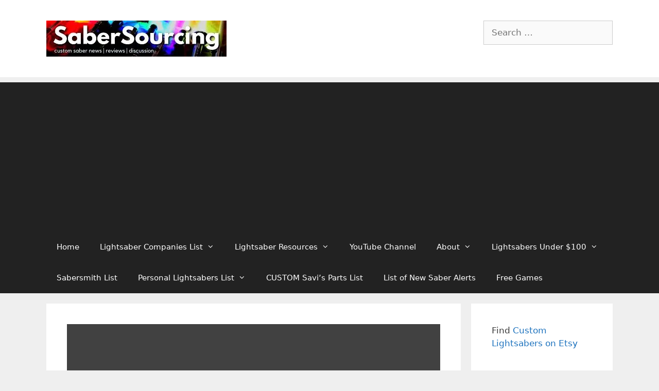

--- FILE ---
content_type: text/html; charset=UTF-8
request_url: https://sabersourcing.com/2020/05/11/saberforge-descendant-mk2-lightsaber-unveiled-new-saber-alert/
body_size: 26946
content:
<!DOCTYPE html><html lang="en-US"><head><meta charset="UTF-8"/>
<script>var __ezHttpConsent={setByCat:function(src,tagType,attributes,category,force,customSetScriptFn=null){var setScript=function(){if(force||window.ezTcfConsent[category]){if(typeof customSetScriptFn==='function'){customSetScriptFn();}else{var scriptElement=document.createElement(tagType);scriptElement.src=src;attributes.forEach(function(attr){for(var key in attr){if(attr.hasOwnProperty(key)){scriptElement.setAttribute(key,attr[key]);}}});var firstScript=document.getElementsByTagName(tagType)[0];firstScript.parentNode.insertBefore(scriptElement,firstScript);}}};if(force||(window.ezTcfConsent&&window.ezTcfConsent.loaded)){setScript();}else if(typeof getEzConsentData==="function"){getEzConsentData().then(function(ezTcfConsent){if(ezTcfConsent&&ezTcfConsent.loaded){setScript();}else{console.error("cannot get ez consent data");force=true;setScript();}});}else{force=true;setScript();console.error("getEzConsentData is not a function");}},};</script>
<script>var ezTcfConsent=window.ezTcfConsent?window.ezTcfConsent:{loaded:false,store_info:false,develop_and_improve_services:false,measure_ad_performance:false,measure_content_performance:false,select_basic_ads:false,create_ad_profile:false,select_personalized_ads:false,create_content_profile:false,select_personalized_content:false,understand_audiences:false,use_limited_data_to_select_content:false,};function getEzConsentData(){return new Promise(function(resolve){document.addEventListener("ezConsentEvent",function(event){var ezTcfConsent=event.detail.ezTcfConsent;resolve(ezTcfConsent);});});}</script>
<script>if(typeof _setEzCookies!=='function'){function _setEzCookies(ezConsentData){var cookies=window.ezCookieQueue;for(var i=0;i<cookies.length;i++){var cookie=cookies[i];if(ezConsentData&&ezConsentData.loaded&&ezConsentData[cookie.tcfCategory]){document.cookie=cookie.name+"="+cookie.value;}}}}
window.ezCookieQueue=window.ezCookieQueue||[];if(typeof addEzCookies!=='function'){function addEzCookies(arr){window.ezCookieQueue=[...window.ezCookieQueue,...arr];}}
addEzCookies([{name:"ezoab_199277",value:"mod71; Path=/; Domain=sabersourcing.com; Max-Age=7200",tcfCategory:"store_info",isEzoic:"true",},{name:"ezosuibasgeneris-1",value:"d104830c-67f7-4e0a-6764-556e15c4143e; Path=/; Domain=sabersourcing.com; Expires=Tue, 26 Jan 2027 01:40:58 UTC; Secure; SameSite=None",tcfCategory:"understand_audiences",isEzoic:"true",}]);if(window.ezTcfConsent&&window.ezTcfConsent.loaded){_setEzCookies(window.ezTcfConsent);}else if(typeof getEzConsentData==="function"){getEzConsentData().then(function(ezTcfConsent){if(ezTcfConsent&&ezTcfConsent.loaded){_setEzCookies(window.ezTcfConsent);}else{console.error("cannot get ez consent data");_setEzCookies(window.ezTcfConsent);}});}else{console.error("getEzConsentData is not a function");_setEzCookies(window.ezTcfConsent);}</script><script type="text/javascript" data-ezscrex='false' data-cfasync='false'>window._ezaq = Object.assign({"edge_cache_status":12,"edge_response_time":36,"url":"https://sabersourcing.com/2020/05/11/saberforge-descendant-mk2-lightsaber-unveiled-new-saber-alert/"}, typeof window._ezaq !== "undefined" ? window._ezaq : {});</script><script type="text/javascript" data-ezscrex='false' data-cfasync='false'>window._ezaq = Object.assign({"ab_test_id":"mod71"}, typeof window._ezaq !== "undefined" ? window._ezaq : {});window.__ez=window.__ez||{};window.__ez.tf={};</script><script type="text/javascript" data-ezscrex='false' data-cfasync='false'>window.ezDisableAds = true;</script>
<script data-ezscrex='false' data-cfasync='false' data-pagespeed-no-defer>var __ez=__ez||{};__ez.stms=Date.now();__ez.evt={};__ez.script={};__ez.ck=__ez.ck||{};__ez.template={};__ez.template.isOrig=true;window.__ezScriptHost="//www.ezojs.com";__ez.queue=__ez.queue||function(){var e=0,i=0,t=[],n=!1,o=[],r=[],s=!0,a=function(e,i,n,o,r,s,a){var l=arguments.length>7&&void 0!==arguments[7]?arguments[7]:window,d=this;this.name=e,this.funcName=i,this.parameters=null===n?null:w(n)?n:[n],this.isBlock=o,this.blockedBy=r,this.deleteWhenComplete=s,this.isError=!1,this.isComplete=!1,this.isInitialized=!1,this.proceedIfError=a,this.fWindow=l,this.isTimeDelay=!1,this.process=function(){f("... func = "+e),d.isInitialized=!0,d.isComplete=!0,f("... func.apply: "+e);var i=d.funcName.split("."),n=null,o=this.fWindow||window;i.length>3||(n=3===i.length?o[i[0]][i[1]][i[2]]:2===i.length?o[i[0]][i[1]]:o[d.funcName]),null!=n&&n.apply(null,this.parameters),!0===d.deleteWhenComplete&&delete t[e],!0===d.isBlock&&(f("----- F'D: "+d.name),m())}},l=function(e,i,t,n,o,r,s){var a=arguments.length>7&&void 0!==arguments[7]?arguments[7]:window,l=this;this.name=e,this.path=i,this.async=o,this.defer=r,this.isBlock=t,this.blockedBy=n,this.isInitialized=!1,this.isError=!1,this.isComplete=!1,this.proceedIfError=s,this.fWindow=a,this.isTimeDelay=!1,this.isPath=function(e){return"/"===e[0]&&"/"!==e[1]},this.getSrc=function(e){return void 0!==window.__ezScriptHost&&this.isPath(e)&&"banger.js"!==this.name?window.__ezScriptHost+e:e},this.process=function(){l.isInitialized=!0,f("... file = "+e);var i=this.fWindow?this.fWindow.document:document,t=i.createElement("script");t.src=this.getSrc(this.path),!0===o?t.async=!0:!0===r&&(t.defer=!0),t.onerror=function(){var e={url:window.location.href,name:l.name,path:l.path,user_agent:window.navigator.userAgent};"undefined"!=typeof _ezaq&&(e.pageview_id=_ezaq.page_view_id);var i=encodeURIComponent(JSON.stringify(e)),t=new XMLHttpRequest;t.open("GET","//g.ezoic.net/ezqlog?d="+i,!0),t.send(),f("----- ERR'D: "+l.name),l.isError=!0,!0===l.isBlock&&m()},t.onreadystatechange=t.onload=function(){var e=t.readyState;f("----- F'D: "+l.name),e&&!/loaded|complete/.test(e)||(l.isComplete=!0,!0===l.isBlock&&m())},i.getElementsByTagName("head")[0].appendChild(t)}},d=function(e,i){this.name=e,this.path="",this.async=!1,this.defer=!1,this.isBlock=!1,this.blockedBy=[],this.isInitialized=!0,this.isError=!1,this.isComplete=i,this.proceedIfError=!1,this.isTimeDelay=!1,this.process=function(){}};function c(e,i,n,s,a,d,c,u,f){var m=new l(e,i,n,s,a,d,c,f);!0===u?o[e]=m:r[e]=m,t[e]=m,h(m)}function h(e){!0!==u(e)&&0!=s&&e.process()}function u(e){if(!0===e.isTimeDelay&&!1===n)return f(e.name+" blocked = TIME DELAY!"),!0;if(w(e.blockedBy))for(var i=0;i<e.blockedBy.length;i++){var o=e.blockedBy[i];if(!1===t.hasOwnProperty(o))return f(e.name+" blocked = "+o),!0;if(!0===e.proceedIfError&&!0===t[o].isError)return!1;if(!1===t[o].isComplete)return f(e.name+" blocked = "+o),!0}return!1}function f(e){var i=window.location.href,t=new RegExp("[?&]ezq=([^&#]*)","i").exec(i);"1"===(t?t[1]:null)&&console.debug(e)}function m(){++e>200||(f("let's go"),p(o),p(r))}function p(e){for(var i in e)if(!1!==e.hasOwnProperty(i)){var t=e[i];!0===t.isComplete||u(t)||!0===t.isInitialized||!0===t.isError?!0===t.isError?f(t.name+": error"):!0===t.isComplete?f(t.name+": complete already"):!0===t.isInitialized&&f(t.name+": initialized already"):t.process()}}function w(e){return"[object Array]"==Object.prototype.toString.call(e)}return window.addEventListener("load",(function(){setTimeout((function(){n=!0,f("TDELAY -----"),m()}),5e3)}),!1),{addFile:c,addFileOnce:function(e,i,n,o,r,s,a,l,d){t[e]||c(e,i,n,o,r,s,a,l,d)},addDelayFile:function(e,i){var n=new l(e,i,!1,[],!1,!1,!0);n.isTimeDelay=!0,f(e+" ...  FILE! TDELAY"),r[e]=n,t[e]=n,h(n)},addFunc:function(e,n,s,l,d,c,u,f,m,p){!0===c&&(e=e+"_"+i++);var w=new a(e,n,s,l,d,u,f,p);!0===m?o[e]=w:r[e]=w,t[e]=w,h(w)},addDelayFunc:function(e,i,n){var o=new a(e,i,n,!1,[],!0,!0);o.isTimeDelay=!0,f(e+" ...  FUNCTION! TDELAY"),r[e]=o,t[e]=o,h(o)},items:t,processAll:m,setallowLoad:function(e){s=e},markLoaded:function(e){if(e&&0!==e.length){if(e in t){var i=t[e];!0===i.isComplete?f(i.name+" "+e+": error loaded duplicate"):(i.isComplete=!0,i.isInitialized=!0)}else t[e]=new d(e,!0);f("markLoaded dummyfile: "+t[e].name)}},logWhatsBlocked:function(){for(var e in t)!1!==t.hasOwnProperty(e)&&u(t[e])}}}();__ez.evt.add=function(e,t,n){e.addEventListener?e.addEventListener(t,n,!1):e.attachEvent?e.attachEvent("on"+t,n):e["on"+t]=n()},__ez.evt.remove=function(e,t,n){e.removeEventListener?e.removeEventListener(t,n,!1):e.detachEvent?e.detachEvent("on"+t,n):delete e["on"+t]};__ez.script.add=function(e){var t=document.createElement("script");t.src=e,t.async=!0,t.type="text/javascript",document.getElementsByTagName("head")[0].appendChild(t)};__ez.dot=__ez.dot||{};__ez.queue.addFileOnce('/detroitchicago/boise.js', '/detroitchicago/boise.js?gcb=195-0&cb=5', true, [], true, false, true, false);__ez.queue.addFileOnce('/parsonsmaize/abilene.js', '/parsonsmaize/abilene.js?gcb=195-0&cb=e80eca0cdb', true, [], true, false, true, false);__ez.queue.addFileOnce('/parsonsmaize/mulvane.js', '/parsonsmaize/mulvane.js?gcb=195-0&cb=e75e48eec0', true, ['/parsonsmaize/abilene.js'], true, false, true, false);__ez.queue.addFileOnce('/detroitchicago/birmingham.js', '/detroitchicago/birmingham.js?gcb=195-0&cb=539c47377c', true, ['/parsonsmaize/abilene.js'], true, false, true, false);</script>
<script data-ezscrex="false" type="text/javascript" data-cfasync="false">window._ezaq = Object.assign({"ad_cache_level":0,"adpicker_placement_cnt":0,"ai_placeholder_cache_level":0,"ai_placeholder_placement_cnt":-1,"article_category":"New Products","author":"Saber Sourcing","domain":"sabersourcing.com","domain_id":199277,"ezcache_level":1,"ezcache_skip_code":0,"has_bad_image":0,"has_bad_words":0,"is_sitespeed":0,"lt_cache_level":0,"publish_date":"2020-05-11","response_size":116148,"response_size_orig":110341,"response_time_orig":12,"template_id":120,"url":"https://sabersourcing.com/2020/05/11/saberforge-descendant-mk2-lightsaber-unveiled-new-saber-alert/","word_count":0,"worst_bad_word_level":0}, typeof window._ezaq !== "undefined" ? window._ezaq : {});__ez.queue.markLoaded('ezaqBaseReady');</script>
<script type='text/javascript' data-ezscrex='false' data-cfasync='false'>
window.ezAnalyticsStatic = true;

function analyticsAddScript(script) {
	var ezDynamic = document.createElement('script');
	ezDynamic.type = 'text/javascript';
	ezDynamic.innerHTML = script;
	document.head.appendChild(ezDynamic);
}
function getCookiesWithPrefix() {
    var allCookies = document.cookie.split(';');
    var cookiesWithPrefix = {};

    for (var i = 0; i < allCookies.length; i++) {
        var cookie = allCookies[i].trim();

        for (var j = 0; j < arguments.length; j++) {
            var prefix = arguments[j];
            if (cookie.indexOf(prefix) === 0) {
                var cookieParts = cookie.split('=');
                var cookieName = cookieParts[0];
                var cookieValue = cookieParts.slice(1).join('=');
                cookiesWithPrefix[cookieName] = decodeURIComponent(cookieValue);
                break; // Once matched, no need to check other prefixes
            }
        }
    }

    return cookiesWithPrefix;
}
function productAnalytics() {
	var d = {"pr":[6],"omd5":"0191d5a6af9b88123e1c00a40dc58a6d","nar":"risk score"};
	d.u = _ezaq.url;
	d.p = _ezaq.page_view_id;
	d.v = _ezaq.visit_uuid;
	d.ab = _ezaq.ab_test_id;
	d.e = JSON.stringify(_ezaq);
	d.ref = document.referrer;
	d.c = getCookiesWithPrefix('active_template', 'ez', 'lp_');
	if(typeof ez_utmParams !== 'undefined') {
		d.utm = ez_utmParams;
	}

	var dataText = JSON.stringify(d);
	var xhr = new XMLHttpRequest();
	xhr.open('POST','/ezais/analytics?cb=1', true);
	xhr.onload = function () {
		if (xhr.status!=200) {
            return;
		}

        if(document.readyState !== 'loading') {
            analyticsAddScript(xhr.response);
            return;
        }

        var eventFunc = function() {
            if(document.readyState === 'loading') {
                return;
            }
            document.removeEventListener('readystatechange', eventFunc, false);
            analyticsAddScript(xhr.response);
        };

        document.addEventListener('readystatechange', eventFunc, false);
	};
	xhr.setRequestHeader('Content-Type','text/plain');
	xhr.send(dataText);
}
__ez.queue.addFunc("productAnalytics", "productAnalytics", null, true, ['ezaqBaseReady'], false, false, false, true);
</script><base href="https://sabersourcing.com/2020/05/11/saberforge-descendant-mk2-lightsaber-unveiled-new-saber-alert/"/>
	
	<script type="text/javascript">
  WebFontConfig = {"google":{"families":["Merriweather+Sans:r:latin,latin-ext","Ubuntu:r,i,b,bi:latin,latin-ext"]},"api_url":"https:\/\/fonts-api.wp.com\/css"};
  (function() {
    var wf = document.createElement('script');
    wf.src = 'https://sabersourcing.com/wp-content/mu-plugins/wpcomsh/vendor/automattic/custom-fonts/js/webfont.js';
    wf.type = 'text/javascript';
    wf.async = 'true';
    var s = document.getElementsByTagName('script')[0];
    s.parentNode.insertBefore(wf, s);
	})();
</script><style id="jetpack-custom-fonts-css"></style>
<meta name="robots" content="index, follow, max-image-preview:large, max-snippet:-1, max-video-preview:-1"/>
<meta name="viewport" content="width=device-width, initial-scale=1"/>
	<!-- This site is optimized with the Yoast SEO plugin v26.7 - https://yoast.com/wordpress/plugins/seo/ -->
	<title>Saberforge Descendant Mk2 Lightsaber Unveiled | New Saber Alert - SaberSourcing</title>
	<link rel="canonical" href="https://sabersourcing.com/2020/05/11/saberforge-descendant-mk2-lightsaber-unveiled-new-saber-alert/"/>
	<meta property="og:locale" content="en_US"/>
	<meta property="og:type" content="article"/>
	<meta property="og:title" content="Saberforge Descendant Mk2 Lightsaber Unveiled | New Saber Alert - SaberSourcing"/>
	<meta property="og:description" content="Saberforge unveiled the Descendant Mk2 lightsaber, a custom thin-neck, Original Trilogy style lightsaber. The two-toned metallic silver and black hilt design features a flanged emitter and a chamfered low profile control box. The hilt is 12 inches long with a slim 1.15 diameter in the switch section of the hilt. Descendant Mk2 is slated for release ... Read more"/>
	<meta property="og:url" content="https://sabersourcing.com/2020/05/11/saberforge-descendant-mk2-lightsaber-unveiled-new-saber-alert/"/>
	<meta property="og:site_name" content="SaberSourcing"/>
	<meta property="article:publisher" content="https://www.facebook.com/SaberSourcing"/>
	<meta property="article:published_time" content="2020-05-12T02:00:42+00:00"/>
	<meta property="article:modified_time" content="2020-05-14T15:00:52+00:00"/>
	<meta property="og:image" content="https://i1.wp.com/sabersourcing.com/wp-content/uploads/2020/05/saberforge-descendent-mk2-unveiled.jpg?fit=1915%2C1161&amp;ssl=1"/>
	<meta property="og:image:width" content="1915"/>
	<meta property="og:image:height" content="1161"/>
	<meta property="og:image:type" content="image/jpeg"/>
	<meta name="author" content="Saber Sourcing"/>
	<meta name="twitter:card" content="summary_large_image"/>
	<meta name="twitter:creator" content="@SaberSourcing"/>
	<meta name="twitter:site" content="@SaberSourcing"/>
	<meta name="twitter:label1" content="Written by"/>
	<meta name="twitter:data1" content="Saber Sourcing"/>
	<meta name="twitter:label2" content="Est. reading time"/>
	<meta name="twitter:data2" content="1 minute"/>
	<script type="application/ld+json" class="yoast-schema-graph">{"@context":"https://schema.org","@graph":[{"@type":"Article","@id":"https://sabersourcing.com/2020/05/11/saberforge-descendant-mk2-lightsaber-unveiled-new-saber-alert/#article","isPartOf":{"@id":"https://sabersourcing.com/2020/05/11/saberforge-descendant-mk2-lightsaber-unveiled-new-saber-alert/"},"author":{"name":"Saber Sourcing","@id":"https://sabersourcing.com/#/schema/person/e1a89e13fea17ee47d955a417fcff95d"},"headline":"Saberforge Descendant Mk2 Lightsaber Unveiled | New Saber Alert","datePublished":"2020-05-12T02:00:42+00:00","dateModified":"2020-05-14T15:00:52+00:00","mainEntityOfPage":{"@id":"https://sabersourcing.com/2020/05/11/saberforge-descendant-mk2-lightsaber-unveiled-new-saber-alert/"},"wordCount":248,"commentCount":0,"publisher":{"@id":"https://sabersourcing.com/#organization"},"image":{"@id":"https://sabersourcing.com/2020/05/11/saberforge-descendant-mk2-lightsaber-unveiled-new-saber-alert/#primaryimage"},"thumbnailUrl":"https://i0.wp.com/sabersourcing.com/wp-content/uploads/2020/05/saberforge-descendent-mk2-unveiled.jpg?fit=1915%2C1161&ssl=1","keywords":["2020","custom saber","Descendant Mk2","flanged emitter","flared emitter","low profile","new product","new saber alert","Saberforge Descendant Mk2","Saberforge lightsaber","thin neck"],"articleSection":["New Products","Saberforge"],"inLanguage":"en-US","potentialAction":[{"@type":"CommentAction","name":"Comment","target":["https://sabersourcing.com/2020/05/11/saberforge-descendant-mk2-lightsaber-unveiled-new-saber-alert/#respond"]}]},{"@type":"WebPage","@id":"https://sabersourcing.com/2020/05/11/saberforge-descendant-mk2-lightsaber-unveiled-new-saber-alert/","url":"https://sabersourcing.com/2020/05/11/saberforge-descendant-mk2-lightsaber-unveiled-new-saber-alert/","name":"Saberforge Descendant Mk2 Lightsaber Unveiled | New Saber Alert - SaberSourcing","isPartOf":{"@id":"https://sabersourcing.com/#website"},"primaryImageOfPage":{"@id":"https://sabersourcing.com/2020/05/11/saberforge-descendant-mk2-lightsaber-unveiled-new-saber-alert/#primaryimage"},"image":{"@id":"https://sabersourcing.com/2020/05/11/saberforge-descendant-mk2-lightsaber-unveiled-new-saber-alert/#primaryimage"},"thumbnailUrl":"https://i0.wp.com/sabersourcing.com/wp-content/uploads/2020/05/saberforge-descendent-mk2-unveiled.jpg?fit=1915%2C1161&ssl=1","datePublished":"2020-05-12T02:00:42+00:00","dateModified":"2020-05-14T15:00:52+00:00","breadcrumb":{"@id":"https://sabersourcing.com/2020/05/11/saberforge-descendant-mk2-lightsaber-unveiled-new-saber-alert/#breadcrumb"},"inLanguage":"en-US","potentialAction":[{"@type":"ReadAction","target":["https://sabersourcing.com/2020/05/11/saberforge-descendant-mk2-lightsaber-unveiled-new-saber-alert/"]}]},{"@type":"ImageObject","inLanguage":"en-US","@id":"https://sabersourcing.com/2020/05/11/saberforge-descendant-mk2-lightsaber-unveiled-new-saber-alert/#primaryimage","url":"https://i0.wp.com/sabersourcing.com/wp-content/uploads/2020/05/saberforge-descendent-mk2-unveiled.jpg?fit=1915%2C1161&ssl=1","contentUrl":"https://i0.wp.com/sabersourcing.com/wp-content/uploads/2020/05/saberforge-descendent-mk2-unveiled.jpg?fit=1915%2C1161&ssl=1","width":1915,"height":1161},{"@type":"BreadcrumbList","@id":"https://sabersourcing.com/2020/05/11/saberforge-descendant-mk2-lightsaber-unveiled-new-saber-alert/#breadcrumb","itemListElement":[{"@type":"ListItem","position":1,"name":"Home","item":"https://sabersourcing.com/"},{"@type":"ListItem","position":2,"name":"Saberforge Descendant Mk2 Lightsaber Unveiled | New Saber Alert"}]},{"@type":"WebSite","@id":"https://sabersourcing.com/#website","url":"https://sabersourcing.com/","name":"SaberSourcing","description":"custom saber news, reviews and discussion","publisher":{"@id":"https://sabersourcing.com/#organization"},"potentialAction":[{"@type":"SearchAction","target":{"@type":"EntryPoint","urlTemplate":"https://sabersourcing.com/?s={search_term_string}"},"query-input":{"@type":"PropertyValueSpecification","valueRequired":true,"valueName":"search_term_string"}}],"inLanguage":"en-US"},{"@type":"Organization","@id":"https://sabersourcing.com/#organization","name":"SaberSourcing","url":"https://sabersourcing.com/","logo":{"@type":"ImageObject","inLanguage":"en-US","@id":"https://sabersourcing.com/#/schema/logo/image/","url":"https://i0.wp.com/sabersourcing.com/wp-content/uploads/2019/08/sabersourcing-sm.jpg?fit=332%2C332&ssl=1","contentUrl":"https://i0.wp.com/sabersourcing.com/wp-content/uploads/2019/08/sabersourcing-sm.jpg?fit=332%2C332&ssl=1","width":332,"height":332,"caption":"SaberSourcing"},"image":{"@id":"https://sabersourcing.com/#/schema/logo/image/"},"sameAs":["https://www.facebook.com/SaberSourcing","https://x.com/SaberSourcing","https://www.instagram.com/sabersourcing/","https://www.linkedin.com/in/sabersourcing","https://www.pinterest.com/sabersourcing","https://www.youtube.com/sabersourcing"]},{"@type":"Person","@id":"https://sabersourcing.com/#/schema/person/e1a89e13fea17ee47d955a417fcff95d","name":"Saber Sourcing","image":{"@type":"ImageObject","inLanguage":"en-US","@id":"https://sabersourcing.com/#/schema/person/image/","url":"https://secure.gravatar.com/avatar/631bc443db1be2300ef0939c05a51e211279279f9dd26e6648198d71df5f0d4b?s=96&d=identicon&r=g","contentUrl":"https://secure.gravatar.com/avatar/631bc443db1be2300ef0939c05a51e211279279f9dd26e6648198d71df5f0d4b?s=96&d=identicon&r=g","caption":"Saber Sourcing"},"url":"https://sabersourcing.com/author/sabersourcing/"}]}</script>
	<!-- / Yoast SEO plugin. -->


<link rel="dns-prefetch" href="//stats.wp.com"/>
<link rel="dns-prefetch" href="//widgets.wp.com"/>
<link rel="dns-prefetch" href="//s0.wp.com"/>
<link rel="dns-prefetch" href="//0.gravatar.com"/>
<link rel="dns-prefetch" href="//1.gravatar.com"/>
<link rel="dns-prefetch" href="//2.gravatar.com"/>
<link rel="dns-prefetch" href="//jetpack.wordpress.com"/>
<link rel="dns-prefetch" href="//public-api.wordpress.com"/>
<link rel="preconnect" href="//i0.wp.com"/>
<link rel="preconnect" href="//c0.wp.com"/>
<link rel="alternate" title="oEmbed (JSON)" type="application/json+oembed" href="https://sabersourcing.com/wp-json/oembed/1.0/embed?url=https%3A%2F%2Fsabersourcing.com%2F2020%2F05%2F11%2Fsaberforge-descendant-mk2-lightsaber-unveiled-new-saber-alert%2F"/>
<link rel="alternate" title="oEmbed (XML)" type="text/xml+oembed" href="https://sabersourcing.com/wp-json/oembed/1.0/embed?url=https%3A%2F%2Fsabersourcing.com%2F2020%2F05%2F11%2Fsaberforge-descendant-mk2-lightsaber-unveiled-new-saber-alert%2F&amp;format=xml"/>
		<!-- This site uses the Google Analytics by MonsterInsights plugin v9.11.1 - Using Analytics tracking - https://www.monsterinsights.com/ -->
		<!-- Note: MonsterInsights is not currently configured on this site. The site owner needs to authenticate with Google Analytics in the MonsterInsights settings panel. -->
					<!-- No tracking code set -->
				<!-- / Google Analytics by MonsterInsights -->
		<style id="wp-img-auto-sizes-contain-inline-css">
img:is([sizes=auto i],[sizes^="auto," i]){contain-intrinsic-size:3000px 1500px}
/*# sourceURL=wp-img-auto-sizes-contain-inline-css */
</style>
<link rel="stylesheet" id="jetpack_related-posts-css" href="//c0.wp.com/p/jetpack/15.4/modules/related-posts/related-posts.css" media="all"/>
<style id="wp-block-library-inline-css">
:root{--wp-block-synced-color:#7a00df;--wp-block-synced-color--rgb:122,0,223;--wp-bound-block-color:var(--wp-block-synced-color);--wp-editor-canvas-background:#ddd;--wp-admin-theme-color:#007cba;--wp-admin-theme-color--rgb:0,124,186;--wp-admin-theme-color-darker-10:#006ba1;--wp-admin-theme-color-darker-10--rgb:0,107,160.5;--wp-admin-theme-color-darker-20:#005a87;--wp-admin-theme-color-darker-20--rgb:0,90,135;--wp-admin-border-width-focus:2px}@media (min-resolution:192dpi){:root{--wp-admin-border-width-focus:1.5px}}.wp-element-button{cursor:pointer}:root .has-very-light-gray-background-color{background-color:#eee}:root .has-very-dark-gray-background-color{background-color:#313131}:root .has-very-light-gray-color{color:#eee}:root .has-very-dark-gray-color{color:#313131}:root .has-vivid-green-cyan-to-vivid-cyan-blue-gradient-background{background:linear-gradient(135deg,#00d084,#0693e3)}:root .has-purple-crush-gradient-background{background:linear-gradient(135deg,#34e2e4,#4721fb 50%,#ab1dfe)}:root .has-hazy-dawn-gradient-background{background:linear-gradient(135deg,#faaca8,#dad0ec)}:root .has-subdued-olive-gradient-background{background:linear-gradient(135deg,#fafae1,#67a671)}:root .has-atomic-cream-gradient-background{background:linear-gradient(135deg,#fdd79a,#004a59)}:root .has-nightshade-gradient-background{background:linear-gradient(135deg,#330968,#31cdcf)}:root .has-midnight-gradient-background{background:linear-gradient(135deg,#020381,#2874fc)}:root{--wp--preset--font-size--normal:16px;--wp--preset--font-size--huge:42px}.has-regular-font-size{font-size:1em}.has-larger-font-size{font-size:2.625em}.has-normal-font-size{font-size:var(--wp--preset--font-size--normal)}.has-huge-font-size{font-size:var(--wp--preset--font-size--huge)}:root .has-text-align-center{text-align:center}:root .has-text-align-left{text-align:left}:root .has-text-align-right{text-align:right}.has-fit-text{white-space:nowrap!important}#end-resizable-editor-section{display:none}.aligncenter{clear:both}.items-justified-left{justify-content:flex-start}.items-justified-center{justify-content:center}.items-justified-right{justify-content:flex-end}.items-justified-space-between{justify-content:space-between}.screen-reader-text{word-wrap:normal!important;border:0;clip-path:inset(50%);height:1px;margin:-1px;overflow:hidden;padding:0;position:absolute;width:1px}.screen-reader-text:focus{background-color:#ddd;clip-path:none;color:#444;display:block;font-size:1em;height:auto;left:5px;line-height:normal;padding:15px 23px 14px;text-decoration:none;top:5px;width:auto;z-index:100000}html :where(.has-border-color){border-style:solid}html :where([style*=border-top-color]){border-top-style:solid}html :where([style*=border-right-color]){border-right-style:solid}html :where([style*=border-bottom-color]){border-bottom-style:solid}html :where([style*=border-left-color]){border-left-style:solid}html :where([style*=border-width]){border-style:solid}html :where([style*=border-top-width]){border-top-style:solid}html :where([style*=border-right-width]){border-right-style:solid}html :where([style*=border-bottom-width]){border-bottom-style:solid}html :where([style*=border-left-width]){border-left-style:solid}html :where(img[class*=wp-image-]){height:auto;max-width:100%}:where(figure){margin:0 0 1em}html :where(.is-position-sticky){--wp-admin--admin-bar--position-offset:var(--wp-admin--admin-bar--height,0px)}@media screen and (max-width:600px){html :where(.is-position-sticky){--wp-admin--admin-bar--position-offset:0px}}
.has-text-align-justify{text-align:justify;}

/*# sourceURL=wp-block-library-inline-css */
</style><link rel="stylesheet" id="wp-block-group-css" href="//cdn-0.sabersourcing.com/wp-content/plugins/gutenberg/build/styles/block-library/group/style.css?ver=22.2.0" media="all"/>
<link rel="stylesheet" id="wp-block-paragraph-css" href="//cdn-0.sabersourcing.com/wp-content/plugins/gutenberg/build/styles/block-library/paragraph/style.css?ver=22.2.0" media="all"/>
<link rel="stylesheet" id="wp-block-heading-css" href="//cdn-0.sabersourcing.com/wp-content/plugins/gutenberg/build/styles/block-library/heading/style.css?ver=22.2.0" media="all"/>
<style id="global-styles-inline-css">
:root{--wp--preset--aspect-ratio--square: 1;--wp--preset--aspect-ratio--4-3: 4/3;--wp--preset--aspect-ratio--3-4: 3/4;--wp--preset--aspect-ratio--3-2: 3/2;--wp--preset--aspect-ratio--2-3: 2/3;--wp--preset--aspect-ratio--16-9: 16/9;--wp--preset--aspect-ratio--9-16: 9/16;--wp--preset--color--black: #000000;--wp--preset--color--cyan-bluish-gray: #abb8c3;--wp--preset--color--white: #ffffff;--wp--preset--color--pale-pink: #f78da7;--wp--preset--color--vivid-red: #cf2e2e;--wp--preset--color--luminous-vivid-orange: #ff6900;--wp--preset--color--luminous-vivid-amber: #fcb900;--wp--preset--color--light-green-cyan: #7bdcb5;--wp--preset--color--vivid-green-cyan: #00d084;--wp--preset--color--pale-cyan-blue: #8ed1fc;--wp--preset--color--vivid-cyan-blue: #0693e3;--wp--preset--color--vivid-purple: #9b51e0;--wp--preset--color--contrast: var(--contrast);--wp--preset--color--contrast-2: var(--contrast-2);--wp--preset--color--contrast-3: var(--contrast-3);--wp--preset--color--base: var(--base);--wp--preset--color--base-2: var(--base-2);--wp--preset--color--base-3: var(--base-3);--wp--preset--color--accent: var(--accent);--wp--preset--gradient--vivid-cyan-blue-to-vivid-purple: linear-gradient(135deg,rgb(6,147,227) 0%,rgb(155,81,224) 100%);--wp--preset--gradient--light-green-cyan-to-vivid-green-cyan: linear-gradient(135deg,rgb(122,220,180) 0%,rgb(0,208,130) 100%);--wp--preset--gradient--luminous-vivid-amber-to-luminous-vivid-orange: linear-gradient(135deg,rgb(252,185,0) 0%,rgb(255,105,0) 100%);--wp--preset--gradient--luminous-vivid-orange-to-vivid-red: linear-gradient(135deg,rgb(255,105,0) 0%,rgb(207,46,46) 100%);--wp--preset--gradient--very-light-gray-to-cyan-bluish-gray: linear-gradient(135deg,rgb(238,238,238) 0%,rgb(169,184,195) 100%);--wp--preset--gradient--cool-to-warm-spectrum: linear-gradient(135deg,rgb(74,234,220) 0%,rgb(151,120,209) 20%,rgb(207,42,186) 40%,rgb(238,44,130) 60%,rgb(251,105,98) 80%,rgb(254,248,76) 100%);--wp--preset--gradient--blush-light-purple: linear-gradient(135deg,rgb(255,206,236) 0%,rgb(152,150,240) 100%);--wp--preset--gradient--blush-bordeaux: linear-gradient(135deg,rgb(254,205,165) 0%,rgb(254,45,45) 50%,rgb(107,0,62) 100%);--wp--preset--gradient--luminous-dusk: linear-gradient(135deg,rgb(255,203,112) 0%,rgb(199,81,192) 50%,rgb(65,88,208) 100%);--wp--preset--gradient--pale-ocean: linear-gradient(135deg,rgb(255,245,203) 0%,rgb(182,227,212) 50%,rgb(51,167,181) 100%);--wp--preset--gradient--electric-grass: linear-gradient(135deg,rgb(202,248,128) 0%,rgb(113,206,126) 100%);--wp--preset--gradient--midnight: linear-gradient(135deg,rgb(2,3,129) 0%,rgb(40,116,252) 100%);--wp--preset--font-size--small: 13px;--wp--preset--font-size--medium: 20px;--wp--preset--font-size--large: 36px;--wp--preset--font-size--x-large: 42px;--wp--preset--font-family--albert-sans: 'Albert Sans', sans-serif;--wp--preset--font-family--alegreya: Alegreya, serif;--wp--preset--font-family--arvo: Arvo, serif;--wp--preset--font-family--bodoni-moda: 'Bodoni Moda', serif;--wp--preset--font-family--bricolage-grotesque: 'Bricolage Grotesque', sans-serif;--wp--preset--font-family--cabin: Cabin, sans-serif;--wp--preset--font-family--chivo: Chivo, sans-serif;--wp--preset--font-family--commissioner: Commissioner, sans-serif;--wp--preset--font-family--cormorant: Cormorant, serif;--wp--preset--font-family--courier-prime: 'Courier Prime', monospace;--wp--preset--font-family--crimson-pro: 'Crimson Pro', serif;--wp--preset--font-family--dm-mono: 'DM Mono', monospace;--wp--preset--font-family--dm-sans: 'DM Sans', sans-serif;--wp--preset--font-family--dm-serif-display: 'DM Serif Display', serif;--wp--preset--font-family--domine: Domine, serif;--wp--preset--font-family--eb-garamond: 'EB Garamond', serif;--wp--preset--font-family--epilogue: Epilogue, sans-serif;--wp--preset--font-family--fahkwang: Fahkwang, sans-serif;--wp--preset--font-family--figtree: Figtree, sans-serif;--wp--preset--font-family--fira-sans: 'Fira Sans', sans-serif;--wp--preset--font-family--fjalla-one: 'Fjalla One', sans-serif;--wp--preset--font-family--fraunces: Fraunces, serif;--wp--preset--font-family--gabarito: Gabarito, system-ui;--wp--preset--font-family--ibm-plex-mono: 'IBM Plex Mono', monospace;--wp--preset--font-family--ibm-plex-sans: 'IBM Plex Sans', sans-serif;--wp--preset--font-family--ibarra-real-nova: 'Ibarra Real Nova', serif;--wp--preset--font-family--instrument-serif: 'Instrument Serif', serif;--wp--preset--font-family--inter: Inter, sans-serif;--wp--preset--font-family--josefin-sans: 'Josefin Sans', sans-serif;--wp--preset--font-family--jost: Jost, sans-serif;--wp--preset--font-family--libre-baskerville: 'Libre Baskerville', serif;--wp--preset--font-family--libre-franklin: 'Libre Franklin', sans-serif;--wp--preset--font-family--literata: Literata, serif;--wp--preset--font-family--lora: Lora, serif;--wp--preset--font-family--merriweather: Merriweather, serif;--wp--preset--font-family--montserrat: Montserrat, sans-serif;--wp--preset--font-family--newsreader: Newsreader, serif;--wp--preset--font-family--noto-sans-mono: 'Noto Sans Mono', sans-serif;--wp--preset--font-family--nunito: Nunito, sans-serif;--wp--preset--font-family--open-sans: 'Open Sans', sans-serif;--wp--preset--font-family--overpass: Overpass, sans-serif;--wp--preset--font-family--pt-serif: 'PT Serif', serif;--wp--preset--font-family--petrona: Petrona, serif;--wp--preset--font-family--piazzolla: Piazzolla, serif;--wp--preset--font-family--playfair-display: 'Playfair Display', serif;--wp--preset--font-family--plus-jakarta-sans: 'Plus Jakarta Sans', sans-serif;--wp--preset--font-family--poppins: Poppins, sans-serif;--wp--preset--font-family--raleway: Raleway, sans-serif;--wp--preset--font-family--roboto: Roboto, sans-serif;--wp--preset--font-family--roboto-slab: 'Roboto Slab', serif;--wp--preset--font-family--rubik: Rubik, sans-serif;--wp--preset--font-family--rufina: Rufina, serif;--wp--preset--font-family--sora: Sora, sans-serif;--wp--preset--font-family--source-sans-3: 'Source Sans 3', sans-serif;--wp--preset--font-family--source-serif-4: 'Source Serif 4', serif;--wp--preset--font-family--space-mono: 'Space Mono', monospace;--wp--preset--font-family--syne: Syne, sans-serif;--wp--preset--font-family--texturina: Texturina, serif;--wp--preset--font-family--urbanist: Urbanist, sans-serif;--wp--preset--font-family--work-sans: 'Work Sans', sans-serif;--wp--preset--spacing--20: 0.44rem;--wp--preset--spacing--30: 0.67rem;--wp--preset--spacing--40: 1rem;--wp--preset--spacing--50: 1.5rem;--wp--preset--spacing--60: 2.25rem;--wp--preset--spacing--70: 3.38rem;--wp--preset--spacing--80: 5.06rem;--wp--preset--shadow--natural: 6px 6px 9px rgba(0, 0, 0, 0.2);--wp--preset--shadow--deep: 12px 12px 50px rgba(0, 0, 0, 0.4);--wp--preset--shadow--sharp: 6px 6px 0px rgba(0, 0, 0, 0.2);--wp--preset--shadow--outlined: 6px 6px 0px -3px rgb(255, 255, 255), 6px 6px rgb(0, 0, 0);--wp--preset--shadow--crisp: 6px 6px 0px rgb(0, 0, 0);}:where(.is-layout-flex){gap: 0.5em;}:where(.is-layout-grid){gap: 0.5em;}body .is-layout-flex{display: flex;}.is-layout-flex{flex-wrap: wrap;align-items: center;}.is-layout-flex > :is(*, div){margin: 0;}body .is-layout-grid{display: grid;}.is-layout-grid > :is(*, div){margin: 0;}:where(.wp-block-columns.is-layout-flex){gap: 2em;}:where(.wp-block-columns.is-layout-grid){gap: 2em;}:where(.wp-block-post-template.is-layout-flex){gap: 1.25em;}:where(.wp-block-post-template.is-layout-grid){gap: 1.25em;}.has-black-color{color: var(--wp--preset--color--black) !important;}.has-cyan-bluish-gray-color{color: var(--wp--preset--color--cyan-bluish-gray) !important;}.has-white-color{color: var(--wp--preset--color--white) !important;}.has-pale-pink-color{color: var(--wp--preset--color--pale-pink) !important;}.has-vivid-red-color{color: var(--wp--preset--color--vivid-red) !important;}.has-luminous-vivid-orange-color{color: var(--wp--preset--color--luminous-vivid-orange) !important;}.has-luminous-vivid-amber-color{color: var(--wp--preset--color--luminous-vivid-amber) !important;}.has-light-green-cyan-color{color: var(--wp--preset--color--light-green-cyan) !important;}.has-vivid-green-cyan-color{color: var(--wp--preset--color--vivid-green-cyan) !important;}.has-pale-cyan-blue-color{color: var(--wp--preset--color--pale-cyan-blue) !important;}.has-vivid-cyan-blue-color{color: var(--wp--preset--color--vivid-cyan-blue) !important;}.has-vivid-purple-color{color: var(--wp--preset--color--vivid-purple) !important;}.has-black-background-color{background-color: var(--wp--preset--color--black) !important;}.has-cyan-bluish-gray-background-color{background-color: var(--wp--preset--color--cyan-bluish-gray) !important;}.has-white-background-color{background-color: var(--wp--preset--color--white) !important;}.has-pale-pink-background-color{background-color: var(--wp--preset--color--pale-pink) !important;}.has-vivid-red-background-color{background-color: var(--wp--preset--color--vivid-red) !important;}.has-luminous-vivid-orange-background-color{background-color: var(--wp--preset--color--luminous-vivid-orange) !important;}.has-luminous-vivid-amber-background-color{background-color: var(--wp--preset--color--luminous-vivid-amber) !important;}.has-light-green-cyan-background-color{background-color: var(--wp--preset--color--light-green-cyan) !important;}.has-vivid-green-cyan-background-color{background-color: var(--wp--preset--color--vivid-green-cyan) !important;}.has-pale-cyan-blue-background-color{background-color: var(--wp--preset--color--pale-cyan-blue) !important;}.has-vivid-cyan-blue-background-color{background-color: var(--wp--preset--color--vivid-cyan-blue) !important;}.has-vivid-purple-background-color{background-color: var(--wp--preset--color--vivid-purple) !important;}.has-black-border-color{border-color: var(--wp--preset--color--black) !important;}.has-cyan-bluish-gray-border-color{border-color: var(--wp--preset--color--cyan-bluish-gray) !important;}.has-white-border-color{border-color: var(--wp--preset--color--white) !important;}.has-pale-pink-border-color{border-color: var(--wp--preset--color--pale-pink) !important;}.has-vivid-red-border-color{border-color: var(--wp--preset--color--vivid-red) !important;}.has-luminous-vivid-orange-border-color{border-color: var(--wp--preset--color--luminous-vivid-orange) !important;}.has-luminous-vivid-amber-border-color{border-color: var(--wp--preset--color--luminous-vivid-amber) !important;}.has-light-green-cyan-border-color{border-color: var(--wp--preset--color--light-green-cyan) !important;}.has-vivid-green-cyan-border-color{border-color: var(--wp--preset--color--vivid-green-cyan) !important;}.has-pale-cyan-blue-border-color{border-color: var(--wp--preset--color--pale-cyan-blue) !important;}.has-vivid-cyan-blue-border-color{border-color: var(--wp--preset--color--vivid-cyan-blue) !important;}.has-vivid-purple-border-color{border-color: var(--wp--preset--color--vivid-purple) !important;}.has-vivid-cyan-blue-to-vivid-purple-gradient-background{background: var(--wp--preset--gradient--vivid-cyan-blue-to-vivid-purple) !important;}.has-light-green-cyan-to-vivid-green-cyan-gradient-background{background: var(--wp--preset--gradient--light-green-cyan-to-vivid-green-cyan) !important;}.has-luminous-vivid-amber-to-luminous-vivid-orange-gradient-background{background: var(--wp--preset--gradient--luminous-vivid-amber-to-luminous-vivid-orange) !important;}.has-luminous-vivid-orange-to-vivid-red-gradient-background{background: var(--wp--preset--gradient--luminous-vivid-orange-to-vivid-red) !important;}.has-very-light-gray-to-cyan-bluish-gray-gradient-background{background: var(--wp--preset--gradient--very-light-gray-to-cyan-bluish-gray) !important;}.has-cool-to-warm-spectrum-gradient-background{background: var(--wp--preset--gradient--cool-to-warm-spectrum) !important;}.has-blush-light-purple-gradient-background{background: var(--wp--preset--gradient--blush-light-purple) !important;}.has-blush-bordeaux-gradient-background{background: var(--wp--preset--gradient--blush-bordeaux) !important;}.has-luminous-dusk-gradient-background{background: var(--wp--preset--gradient--luminous-dusk) !important;}.has-pale-ocean-gradient-background{background: var(--wp--preset--gradient--pale-ocean) !important;}.has-electric-grass-gradient-background{background: var(--wp--preset--gradient--electric-grass) !important;}.has-midnight-gradient-background{background: var(--wp--preset--gradient--midnight) !important;}.has-small-font-size{font-size: var(--wp--preset--font-size--small) !important;}.has-medium-font-size{font-size: var(--wp--preset--font-size--medium) !important;}.has-large-font-size{font-size: var(--wp--preset--font-size--large) !important;}.has-x-large-font-size{font-size: var(--wp--preset--font-size--x-large) !important;}.has-albert-sans-font-family{font-family: var(--wp--preset--font-family--albert-sans) !important;}.has-alegreya-font-family{font-family: var(--wp--preset--font-family--alegreya) !important;}.has-arvo-font-family{font-family: var(--wp--preset--font-family--arvo) !important;}.has-bodoni-moda-font-family{font-family: var(--wp--preset--font-family--bodoni-moda) !important;}.has-bricolage-grotesque-font-family{font-family: var(--wp--preset--font-family--bricolage-grotesque) !important;}.has-cabin-font-family{font-family: var(--wp--preset--font-family--cabin) !important;}.has-chivo-font-family{font-family: var(--wp--preset--font-family--chivo) !important;}.has-commissioner-font-family{font-family: var(--wp--preset--font-family--commissioner) !important;}.has-cormorant-font-family{font-family: var(--wp--preset--font-family--cormorant) !important;}.has-courier-prime-font-family{font-family: var(--wp--preset--font-family--courier-prime) !important;}.has-crimson-pro-font-family{font-family: var(--wp--preset--font-family--crimson-pro) !important;}.has-dm-mono-font-family{font-family: var(--wp--preset--font-family--dm-mono) !important;}.has-dm-sans-font-family{font-family: var(--wp--preset--font-family--dm-sans) !important;}.has-dm-serif-display-font-family{font-family: var(--wp--preset--font-family--dm-serif-display) !important;}.has-domine-font-family{font-family: var(--wp--preset--font-family--domine) !important;}.has-eb-garamond-font-family{font-family: var(--wp--preset--font-family--eb-garamond) !important;}.has-epilogue-font-family{font-family: var(--wp--preset--font-family--epilogue) !important;}.has-fahkwang-font-family{font-family: var(--wp--preset--font-family--fahkwang) !important;}.has-figtree-font-family{font-family: var(--wp--preset--font-family--figtree) !important;}.has-fira-sans-font-family{font-family: var(--wp--preset--font-family--fira-sans) !important;}.has-fjalla-one-font-family{font-family: var(--wp--preset--font-family--fjalla-one) !important;}.has-fraunces-font-family{font-family: var(--wp--preset--font-family--fraunces) !important;}.has-gabarito-font-family{font-family: var(--wp--preset--font-family--gabarito) !important;}.has-ibm-plex-mono-font-family{font-family: var(--wp--preset--font-family--ibm-plex-mono) !important;}.has-ibm-plex-sans-font-family{font-family: var(--wp--preset--font-family--ibm-plex-sans) !important;}.has-ibarra-real-nova-font-family{font-family: var(--wp--preset--font-family--ibarra-real-nova) !important;}.has-instrument-serif-font-family{font-family: var(--wp--preset--font-family--instrument-serif) !important;}.has-inter-font-family{font-family: var(--wp--preset--font-family--inter) !important;}.has-josefin-sans-font-family{font-family: var(--wp--preset--font-family--josefin-sans) !important;}.has-jost-font-family{font-family: var(--wp--preset--font-family--jost) !important;}.has-libre-baskerville-font-family{font-family: var(--wp--preset--font-family--libre-baskerville) !important;}.has-libre-franklin-font-family{font-family: var(--wp--preset--font-family--libre-franklin) !important;}.has-literata-font-family{font-family: var(--wp--preset--font-family--literata) !important;}.has-lora-font-family{font-family: var(--wp--preset--font-family--lora) !important;}.has-merriweather-font-family{font-family: var(--wp--preset--font-family--merriweather) !important;}.has-montserrat-font-family{font-family: var(--wp--preset--font-family--montserrat) !important;}.has-newsreader-font-family{font-family: var(--wp--preset--font-family--newsreader) !important;}.has-noto-sans-mono-font-family{font-family: var(--wp--preset--font-family--noto-sans-mono) !important;}.has-nunito-font-family{font-family: var(--wp--preset--font-family--nunito) !important;}.has-open-sans-font-family{font-family: var(--wp--preset--font-family--open-sans) !important;}.has-overpass-font-family{font-family: var(--wp--preset--font-family--overpass) !important;}.has-pt-serif-font-family{font-family: var(--wp--preset--font-family--pt-serif) !important;}.has-petrona-font-family{font-family: var(--wp--preset--font-family--petrona) !important;}.has-piazzolla-font-family{font-family: var(--wp--preset--font-family--piazzolla) !important;}.has-playfair-display-font-family{font-family: var(--wp--preset--font-family--playfair-display) !important;}.has-plus-jakarta-sans-font-family{font-family: var(--wp--preset--font-family--plus-jakarta-sans) !important;}.has-poppins-font-family{font-family: var(--wp--preset--font-family--poppins) !important;}.has-raleway-font-family{font-family: var(--wp--preset--font-family--raleway) !important;}.has-roboto-font-family{font-family: var(--wp--preset--font-family--roboto) !important;}.has-roboto-slab-font-family{font-family: var(--wp--preset--font-family--roboto-slab) !important;}.has-rubik-font-family{font-family: var(--wp--preset--font-family--rubik) !important;}.has-rufina-font-family{font-family: var(--wp--preset--font-family--rufina) !important;}.has-sora-font-family{font-family: var(--wp--preset--font-family--sora) !important;}.has-source-sans-3-font-family{font-family: var(--wp--preset--font-family--source-sans-3) !important;}.has-source-serif-4-font-family{font-family: var(--wp--preset--font-family--source-serif-4) !important;}.has-space-mono-font-family{font-family: var(--wp--preset--font-family--space-mono) !important;}.has-syne-font-family{font-family: var(--wp--preset--font-family--syne) !important;}.has-texturina-font-family{font-family: var(--wp--preset--font-family--texturina) !important;}.has-urbanist-font-family{font-family: var(--wp--preset--font-family--urbanist) !important;}.has-work-sans-font-family{font-family: var(--wp--preset--font-family--work-sans) !important;}
/*# sourceURL=global-styles-inline-css */
</style>

<style id="classic-theme-styles-inline-css">
/*! This file is auto-generated */
.wp-block-button__link{color:#fff;background-color:#32373c;border-radius:9999px;box-shadow:none;text-decoration:none;padding:calc(.667em + 2px) calc(1.333em + 2px);font-size:1.125em}.wp-block-file__button{background:#32373c;color:#fff;text-decoration:none}
/*# sourceURL=/wp-includes/css/classic-themes.min.css */
</style>
<link rel="stylesheet" id="generate-style-grid-css" href="//cdn-0.sabersourcing.com/wp-content/themes/generatepress/assets/css/unsemantic-grid.min.css?ver=3.3.1" media="all"/>
<link rel="stylesheet" id="generate-style-css" href="//cdn-0.sabersourcing.com/wp-content/themes/generatepress/assets/css/style.min.css?ver=3.3.1" media="all"/>
<style id="generate-style-inline-css">
body{background-color:#efefef;color:#3a3a3a;}a{color:#1e73be;}a:hover, a:focus, a:active{color:#000000;}body .grid-container{max-width:1100px;}.wp-block-group__inner-container{max-width:1100px;margin-left:auto;margin-right:auto;}:root{--contrast:#222222;--contrast-2:#575760;--contrast-3:#b2b2be;--base:#f0f0f0;--base-2:#f7f8f9;--base-3:#ffffff;--accent:#1e73be;}:root .has-contrast-color{color:var(--contrast);}:root .has-contrast-background-color{background-color:var(--contrast);}:root .has-contrast-2-color{color:var(--contrast-2);}:root .has-contrast-2-background-color{background-color:var(--contrast-2);}:root .has-contrast-3-color{color:var(--contrast-3);}:root .has-contrast-3-background-color{background-color:var(--contrast-3);}:root .has-base-color{color:var(--base);}:root .has-base-background-color{background-color:var(--base);}:root .has-base-2-color{color:var(--base-2);}:root .has-base-2-background-color{background-color:var(--base-2);}:root .has-base-3-color{color:var(--base-3);}:root .has-base-3-background-color{background-color:var(--base-3);}:root .has-accent-color{color:var(--accent);}:root .has-accent-background-color{background-color:var(--accent);}.gp-modal:not(.gp-modal--open):not(.gp-modal--transition){display:none;}.gp-modal--transition:not(.gp-modal--open){pointer-events:none;}.gp-modal-overlay:not(.gp-modal-overlay--open):not(.gp-modal--transition){display:none;}.gp-modal__overlay{display:none;position:fixed;top:0;left:0;right:0;bottom:0;background:rgba(0,0,0,0.2);display:flex;justify-content:center;align-items:center;z-index:10000;backdrop-filter:blur(3px);transition:opacity 500ms ease;opacity:0;}.gp-modal--open:not(.gp-modal--transition) .gp-modal__overlay{opacity:1;}.gp-modal__container{max-width:100%;max-height:100vh;transform:scale(0.9);transition:transform 500ms ease;padding:0 10px;}.gp-modal--open:not(.gp-modal--transition) .gp-modal__container{transform:scale(1);}.search-modal-fields{display:flex;}.gp-search-modal .gp-modal__overlay{align-items:flex-start;padding-top:25vh;background:var(--gp-search-modal-overlay-bg-color);}.search-modal-form{width:500px;max-width:100%;background-color:var(--gp-search-modal-bg-color);color:var(--gp-search-modal-text-color);}.search-modal-form .search-field, .search-modal-form .search-field:focus{width:100%;height:60px;background-color:transparent;border:0;appearance:none;color:currentColor;}.search-modal-fields button, .search-modal-fields button:active, .search-modal-fields button:focus, .search-modal-fields button:hover{background-color:transparent;border:0;color:currentColor;width:60px;}body, button, input, select, textarea{font-family:-apple-system, system-ui, BlinkMacSystemFont, "Segoe UI", Helvetica, Arial, sans-serif, "Apple Color Emoji", "Segoe UI Emoji", "Segoe UI Symbol";}body{line-height:1.5;}.entry-content > [class*="wp-block-"]:not(:last-child):not(.wp-block-heading){margin-bottom:1.5em;}.main-title{font-size:45px;}.main-navigation .main-nav ul ul li a{font-size:14px;}.sidebar .widget, .footer-widgets .widget{font-size:17px;}h1{font-weight:300;font-size:40px;}h2{font-weight:300;font-size:30px;}h3{font-size:20px;}h4{font-size:inherit;}h5{font-size:inherit;}@media (max-width:768px){.main-title{font-size:30px;}h1{font-size:30px;}h2{font-size:25px;}}.top-bar{background-color:#636363;color:#ffffff;}.top-bar a{color:#ffffff;}.top-bar a:hover{color:#303030;}.site-header{background-color:#ffffff;color:#3a3a3a;}.site-header a{color:#3a3a3a;}.main-title a,.main-title a:hover{color:#222222;}.site-description{color:#757575;}.main-navigation,.main-navigation ul ul{background-color:#222222;}.main-navigation .main-nav ul li a, .main-navigation .menu-toggle, .main-navigation .menu-bar-items{color:#ffffff;}.main-navigation .main-nav ul li:not([class*="current-menu-"]):hover > a, .main-navigation .main-nav ul li:not([class*="current-menu-"]):focus > a, .main-navigation .main-nav ul li.sfHover:not([class*="current-menu-"]) > a, .main-navigation .menu-bar-item:hover > a, .main-navigation .menu-bar-item.sfHover > a{color:#ffffff;background-color:#3f3f3f;}button.menu-toggle:hover,button.menu-toggle:focus,.main-navigation .mobile-bar-items a,.main-navigation .mobile-bar-items a:hover,.main-navigation .mobile-bar-items a:focus{color:#ffffff;}.main-navigation .main-nav ul li[class*="current-menu-"] > a{color:#ffffff;background-color:#3f3f3f;}.navigation-search input[type="search"],.navigation-search input[type="search"]:active, .navigation-search input[type="search"]:focus, .main-navigation .main-nav ul li.search-item.active > a, .main-navigation .menu-bar-items .search-item.active > a{color:#ffffff;background-color:#3f3f3f;}.main-navigation ul ul{background-color:#3f3f3f;}.main-navigation .main-nav ul ul li a{color:#ffffff;}.main-navigation .main-nav ul ul li:not([class*="current-menu-"]):hover > a,.main-navigation .main-nav ul ul li:not([class*="current-menu-"]):focus > a, .main-navigation .main-nav ul ul li.sfHover:not([class*="current-menu-"]) > a{color:#ffffff;background-color:#4f4f4f;}.main-navigation .main-nav ul ul li[class*="current-menu-"] > a{color:#ffffff;background-color:#4f4f4f;}.separate-containers .inside-article, .separate-containers .comments-area, .separate-containers .page-header, .one-container .container, .separate-containers .paging-navigation, .inside-page-header{background-color:#ffffff;}.entry-meta{color:#595959;}.entry-meta a{color:#595959;}.entry-meta a:hover{color:#1e73be;}.sidebar .widget{background-color:#ffffff;}.sidebar .widget .widget-title{color:#000000;}.footer-widgets{background-color:#ffffff;}.footer-widgets .widget-title{color:#000000;}.site-info{color:#ffffff;background-color:#222222;}.site-info a{color:#ffffff;}.site-info a:hover{color:#606060;}.footer-bar .widget_nav_menu .current-menu-item a{color:#606060;}input[type="text"],input[type="email"],input[type="url"],input[type="password"],input[type="search"],input[type="tel"],input[type="number"],textarea,select{color:#666666;background-color:#fafafa;border-color:#cccccc;}input[type="text"]:focus,input[type="email"]:focus,input[type="url"]:focus,input[type="password"]:focus,input[type="search"]:focus,input[type="tel"]:focus,input[type="number"]:focus,textarea:focus,select:focus{color:#666666;background-color:#ffffff;border-color:#bfbfbf;}button,html input[type="button"],input[type="reset"],input[type="submit"],a.button,a.wp-block-button__link:not(.has-background){color:#ffffff;background-color:#666666;}button:hover,html input[type="button"]:hover,input[type="reset"]:hover,input[type="submit"]:hover,a.button:hover,button:focus,html input[type="button"]:focus,input[type="reset"]:focus,input[type="submit"]:focus,a.button:focus,a.wp-block-button__link:not(.has-background):active,a.wp-block-button__link:not(.has-background):focus,a.wp-block-button__link:not(.has-background):hover{color:#ffffff;background-color:#3f3f3f;}a.generate-back-to-top{background-color:rgba( 0,0,0,0.4 );color:#ffffff;}a.generate-back-to-top:hover,a.generate-back-to-top:focus{background-color:rgba( 0,0,0,0.6 );color:#ffffff;}:root{--gp-search-modal-bg-color:var(--base-3);--gp-search-modal-text-color:var(--contrast);--gp-search-modal-overlay-bg-color:rgba(0,0,0,0.2);}@media (max-width:768px){.main-navigation .menu-bar-item:hover > a, .main-navigation .menu-bar-item.sfHover > a{background:none;color:#ffffff;}}.inside-top-bar{padding:10px;}.inside-header{padding:40px;}.site-main .wp-block-group__inner-container{padding:40px;}.entry-content .alignwide, body:not(.no-sidebar) .entry-content .alignfull{margin-left:-40px;width:calc(100% + 80px);max-width:calc(100% + 80px);}.rtl .menu-item-has-children .dropdown-menu-toggle{padding-left:20px;}.rtl .main-navigation .main-nav ul li.menu-item-has-children > a{padding-right:20px;}.site-info{padding:20px;}@media (max-width:768px){.separate-containers .inside-article, .separate-containers .comments-area, .separate-containers .page-header, .separate-containers .paging-navigation, .one-container .site-content, .inside-page-header{padding:30px;}.site-main .wp-block-group__inner-container{padding:30px;}.site-info{padding-right:10px;padding-left:10px;}.entry-content .alignwide, body:not(.no-sidebar) .entry-content .alignfull{margin-left:-30px;width:calc(100% + 60px);max-width:calc(100% + 60px);}}.one-container .sidebar .widget{padding:0px;}/* End cached CSS */@media (max-width:768px){.main-navigation .menu-toggle,.main-navigation .mobile-bar-items,.sidebar-nav-mobile:not(#sticky-placeholder){display:block;}.main-navigation ul,.gen-sidebar-nav{display:none;}[class*="nav-float-"] .site-header .inside-header > *{float:none;clear:both;}}
/*# sourceURL=generate-style-inline-css */
</style>
<link rel="stylesheet" id="generate-mobile-style-css" href="//cdn-0.sabersourcing.com/wp-content/themes/generatepress/assets/css/mobile.min.css?ver=3.3.1" media="all"/>
<link rel="stylesheet" id="generate-font-icons-css" href="//cdn-0.sabersourcing.com/wp-content/themes/generatepress/assets/css/components/font-icons.min.css?ver=3.3.1" media="all"/>
<link rel="stylesheet" id="jetpack_likes-css" href="//c0.wp.com/p/jetpack/15.4/modules/likes/style.css" media="all"/>
<link rel="stylesheet" id="subscription-modal-css-css" href="//c0.wp.com/p/jetpack/15.4/modules/comments/subscription-modal-on-comment/subscription-modal.css" media="all"/>
<link rel="stylesheet" id="wp-pagenavi-css" href="//cdn-0.sabersourcing.com/wp-content/plugins/wp-pagenavi/pagenavi-css.css?ver=2.70" media="all"/>
<style id="jetpack-global-styles-frontend-style-inline-css">
:root { --font-headings: unset; --font-base: unset; --font-headings-default: -apple-system,BlinkMacSystemFont,"Segoe UI",Roboto,Oxygen-Sans,Ubuntu,Cantarell,"Helvetica Neue",sans-serif; --font-base-default: -apple-system,BlinkMacSystemFont,"Segoe UI",Roboto,Oxygen-Sans,Ubuntu,Cantarell,"Helvetica Neue",sans-serif;}
/*# sourceURL=jetpack-global-styles-frontend-style-inline-css */
</style>
<link rel="stylesheet" id="sharedaddy-css" href="//c0.wp.com/p/jetpack/15.4/modules/sharedaddy/sharing.css" media="all"/>
<link rel="stylesheet" id="social-logos-css" href="//c0.wp.com/p/jetpack/15.4/_inc/social-logos/social-logos.min.css" media="all"/>
<script id="jetpack_related-posts-js-extra">
var related_posts_js_options = {"post_heading":"h4"};
//# sourceURL=jetpack_related-posts-js-extra
</script>
<script src="//c0.wp.com/p/jetpack/15.4/_inc/build/related-posts/related-posts.min.js" id="jetpack_related-posts-js"></script>
<script id="jetpack-mu-wpcom-settings-js-before">
var JETPACK_MU_WPCOM_SETTINGS = {"assetsUrl":"https://sabersourcing.com/wp-content/mu-plugins/wpcomsh/jetpack_vendor/automattic/jetpack-mu-wpcom/src/build/"};
//# sourceURL=jetpack-mu-wpcom-settings-js-before
</script>
<link rel="https://api.w.org/" href="https://sabersourcing.com/wp-json/"/><link rel="alternate" title="JSON" type="application/json" href="https://sabersourcing.com/wp-json/wp/v2/posts/9619"/><script async="" src="https://pagead2.googlesyndication.com/pagead/js/adsbygoogle.js?client=ca-pub-8116965975276161" crossorigin="anonymous"></script>	<style>img#wpstats{display:none}</style>
		<link rel="pingback" href="https://sabersourcing.com/xmlrpc.php"/>
<link rel="icon" href="https://i0.wp.com/sabersourcing.com/wp-content/uploads/2019/08/sabersourcing-sm.jpg?fit=32%2C32&amp;ssl=1" sizes="32x32"/>
<link rel="icon" href="https://i0.wp.com/sabersourcing.com/wp-content/uploads/2019/08/sabersourcing-sm.jpg?fit=192%2C192&amp;ssl=1" sizes="192x192"/>
<link rel="apple-touch-icon" href="https://i0.wp.com/sabersourcing.com/wp-content/uploads/2019/08/sabersourcing-sm.jpg?fit=180%2C180&amp;ssl=1"/>
<meta name="msapplication-TileImage" content="https://i0.wp.com/sabersourcing.com/wp-content/uploads/2019/08/sabersourcing-sm.jpg?fit=270%2C270&amp;ssl=1"/>
<link rel="stylesheet" id="jetpack-search-widget-css" href="//cdn-0.sabersourcing.com/wp-content/plugins/jetpack/jetpack_vendor/automattic/jetpack-search/src/widgets/css/search-widget-frontend.css?minify=false&amp;ver=1645029952" media="all"/>
<link rel="stylesheet" id="jetpack-swiper-library-css" href="//c0.wp.com/p/jetpack/15.4/_inc/blocks/swiper.css" media="all"/>
<link rel="stylesheet" id="jetpack-carousel-css" href="//c0.wp.com/p/jetpack/15.4/modules/carousel/jetpack-carousel.css" media="all"/>
<link rel="stylesheet" id="jetpack-block-subscriptions-css" href="//cdn-0.sabersourcing.com/wp-content/plugins/jetpack/_inc/blocks/subscriptions/view.css?minify=false&amp;ver=15.4" media="all"/>
<script type='text/javascript'>
var ezoTemplate = 'old_site_noads';
var ezouid = '1';
var ezoFormfactor = '1';
</script><script data-ezscrex="false" type='text/javascript'>
var soc_app_id = '0';
var did = 199277;
var ezdomain = 'sabersourcing.com';
var ezoicSearchable = 1;
</script></head>

<body class="wp-singular post-template-default single single-post postid-9619 single-format-standard wp-custom-logo wp-embed-responsive wp-theme-generatepress right-sidebar nav-below-header separate-containers fluid-header active-footer-widgets-3 nav-aligned-left header-aligned-left dropdown-hover featured-image-active" itemtype="https://schema.org/Blog" itemscope="">
	<amp-auto-ads type="adsense" data-ad-client="ca-pub-8116965975276161">
</amp-auto-ads>
<!-- Ezoic - incontent_3 125 - longer_content -->
<div id="ezoic-pub-ad-placeholder-125"> </div>
<!-- End Ezoic - incontent_3 125 - longer_content -->
<!-- Ezoic - mid_content - mid_content -->
<div id="ezoic-pub-ad-placeholder-166"> </div>
<!-- End Ezoic - mid_content - mid_content -->
<!-- Ezoic - incontent_6 - incontent_6 -->
<div id="ezoic-pub-ad-placeholder-158"> </div>
<!-- End Ezoic - incontent_6 - incontent_6 --><a class="screen-reader-text skip-link" href="#content" title="Skip to content">Skip to content</a>		<header class="site-header" id="masthead" aria-label="Site" itemtype="https://schema.org/WPHeader" itemscope="">
			<div class="inside-header grid-container grid-parent">
							<div class="header-widget">
				<aside id="jetpack-search-filters-5" class="widget inner-padding jetpack-filters widget_search">			<div id="jetpack-search-filters-5-wrapper">
		<div class="jetpack-search-form"><form method="get" class="search-form" action="https://sabersourcing.com/">
	<label>
		<span class="screen-reader-text">Search for:</span>
		<input type="search" class="search-field" placeholder="Search …" value="" name="s" title="Search for:"/>
	</label>
	<input type="submit" class="search-submit" value="Search"/><input type="hidden" name="orderby" value="relevance"/><input type="hidden" name="order" value="DESC"/></form>
</div></div></aside>			</div>
			<div class="site-logo">
					<a href="https://sabersourcing.com/" rel="home">
						<img class="header-image is-logo-image" alt="SaberSourcing" src="https://i0.wp.com/sabersourcing.com/wp-content/uploads/2023/03/cropped-sabersourcing-logo-small.jpg?fit=350%2C70&amp;ssl=1"/>
					</a>
				</div>			</div>
		</header>
				<nav class="main-navigation sub-menu-right" id="site-navigation" aria-label="Primary" itemtype="https://schema.org/SiteNavigationElement" itemscope="">
			<div class="inside-navigation grid-container grid-parent">
								<button class="menu-toggle" aria-controls="primary-menu" aria-expanded="false">
					<span class="mobile-menu">Menu</span>				</button>
				<div id="primary-menu" class="main-nav"><ul id="menu-primary" class=" menu sf-menu"><li id="menu-item-8" class="menu-item menu-item-type-custom menu-item-object-custom menu-item-8"><a href="/">Home</a></li>
<li id="menu-item-276" class="menu-item menu-item-type-post_type menu-item-object-page menu-item-has-children menu-item-276"><a href="https://sabersourcing.com/list-of-lightsaber-companies/">Lightsaber Companies List<span role="presentation" class="dropdown-menu-toggle"></span></a>
<ul class="sub-menu">
	<li id="menu-item-1822" class="menu-item menu-item-type-post_type menu-item-object-page menu-item-has-children menu-item-1822"><a href="https://sabersourcing.com/list-of-lightsaber-companies/">Lightsaber Companies List<span role="presentation" class="dropdown-menu-toggle"></span></a>
	<ul class="sub-menu">
		<li id="menu-item-18009" class="menu-item menu-item-type-post_type menu-item-object-page menu-item-18009"><a href="https://sabersourcing.com/list-of-lgt-and-ydd-sellers/">List of LGT, TXQ and YDD Sellers</a></li>
		<li id="menu-item-7497" class="menu-item menu-item-type-post_type menu-item-object-page menu-item-7497"><a href="https://sabersourcing.com/list-of-lightsaber-parts-sellers-diy/">List of Lightsaber Parts Sellers (DIY)</a></li>
		<li id="menu-item-1891" class="menu-item menu-item-type-post_type menu-item-object-page menu-item-1891"><a href="https://sabersourcing.com/list-of-lightsaber-blade-sellers/">List of Lightsaber Blade Sellers</a></li>
		<li id="menu-item-1820" class="menu-item menu-item-type-post_type menu-item-object-page menu-item-1820"><a href="https://sabersourcing.com/list-of-lightsaber-blade-plug-sellers/">List of Lightsaber Blade Plug Sellers</a></li>
		<li id="menu-item-1821" class="menu-item menu-item-type-post_type menu-item-object-page menu-item-1821"><a href="https://sabersourcing.com/list-of-lightsaber-stand-mount-and-display-box-sellers/">List of Lightsaber Stand, Mount, and Display Box Sellers</a></li>
		<li id="menu-item-1873" class="menu-item menu-item-type-post_type menu-item-object-page menu-item-1873"><a href="https://sabersourcing.com/list-of-lightsaber-soundboard-and-controller-sellers/">List of Lightsaber Soundboard and Controller Sellers</a></li>
		<li id="menu-item-5312" class="menu-item menu-item-type-post_type menu-item-object-page menu-item-5312"><a href="https://sabersourcing.com/list-of-jedi-and-sith-costume-sellers/">List of Jedi and Sith Costume Sellers</a></li>
		<li id="menu-item-3625" class="menu-item menu-item-type-post_type menu-item-object-page menu-item-3625"><a href="https://sabersourcing.com/list-of-lightsaber-switch-and-activation-box-sellers/">List of Lightsaber Switch and Activation Box Sellers</a></li>
		<li id="menu-item-2572" class="menu-item menu-item-type-post_type menu-item-object-page menu-item-2572"><a href="https://sabersourcing.com/list-of-jedi-and-sith-holocron-sellers/">List of Jedi and Sith Holocron Sellers</a></li>
		<li id="menu-item-2432" class="menu-item menu-item-type-post_type menu-item-object-page menu-item-2432"><a href="https://sabersourcing.com/list-of-lightsaber-novelty-items/">List of Lightsaber Novelty Items</a></li>
	</ul>
</li>
	<li id="menu-item-2087" class="menu-item menu-item-type-post_type menu-item-object-page menu-item-2087"><a href="https://sabersourcing.com/list-of-star-wars-force-fx-lightsabers-complete/">List of Star Wars Force FX Lightsabers (COMPLETE 2023)</a></li>
	<li id="menu-item-2510" class="menu-item menu-item-type-post_type menu-item-object-page menu-item-2510"><a href="https://sabersourcing.com/list-of-neopixel-lightsaber-companies/">List of Neopixel Lightsaber Companies</a></li>
	<li id="menu-item-5183" class="menu-item menu-item-type-post_type menu-item-object-page menu-item-5183"><a href="https://sabersourcing.com/list-of-legacy-lightsabers-from-star-wars-galaxys-edge-complete-checklist/">List of legacy lightsabers from Star Wars Galaxy’s Edge | Complete Checklist</a></li>
	<li id="menu-item-3104" class="menu-item menu-item-type-post_type menu-item-object-page menu-item-3104"><a href="https://sabersourcing.com/list-of-sabersmiths/">List of Sabersmiths</a></li>
	<li id="menu-item-654" class="menu-item menu-item-type-post_type menu-item-object-page menu-item-654"><a href="https://sabersourcing.com/list-of-star-wars-bladebuilders-lightsabers-by-hasbro/">List of Star Wars Bladebuilders Lightsabers by Hasbro</a></li>
	<li id="menu-item-2279" class="menu-item menu-item-type-post_type menu-item-object-page menu-item-2279"><a href="https://sabersourcing.com/list-of-ultrasabers-lightsabers-complete-checklist/">List of Ultrasabers Lightsabers (COMPLETE CHECKLIST)</a></li>
	<li id="menu-item-2505" class="menu-item menu-item-type-post_type menu-item-object-page menu-item-2505"><a href="https://sabersourcing.com/list-of-star-wars-master-replicas-mini-lightsabers-0-45-scale-complete/">List of Star Wars Master Replicas Mini Lightsabers 0.45 Scale (COMPLETE)</a></li>
</ul>
</li>
<li id="menu-item-455" class="menu-item menu-item-type-post_type menu-item-object-page menu-item-has-children menu-item-455"><a href="https://sabersourcing.com/lightsaber-resources/">Lightsaber Resources<span role="presentation" class="dropdown-menu-toggle"></span></a>
<ul class="sub-menu">
	<li id="menu-item-1341" class="menu-item menu-item-type-post_type menu-item-object-page menu-item-1341"><a href="https://sabersourcing.com/lightsaber-sales-and-discounts/">Lightsaber Sales and Discounts</a></li>
	<li id="menu-item-456" class="menu-item menu-item-type-post_type menu-item-object-page menu-item-456"><a href="https://sabersourcing.com/list-of-lightsaber-companies/">List of Lightsaber Companies</a></li>
	<li id="menu-item-8968" class="menu-item menu-item-type-post_type menu-item-object-page menu-item-8968"><a href="https://sabersourcing.com/list-of-lightsaber-tutorials-diy/">List of Lightsaber Tutorials (DIY)</a></li>
	<li id="menu-item-5822" class="menu-item menu-item-type-post_type menu-item-object-page menu-item-5822"><a href="https://sabersourcing.com/list-of-lightsaber-types-star-wars-canon-star-wars-legends-and-beyond/">List of Lightsaber Types | Star Wars Canon, Star Wars Legends and Beyond</a></li>
	<li id="menu-item-7190" class="menu-item menu-item-type-post_type menu-item-object-page menu-item-7190"><a href="https://sabersourcing.com/list-of-personal-lightsabers/">List of Personal Lightsabers</a></li>
	<li id="menu-item-462" class="menu-item menu-item-type-post_type menu-item-object-page menu-item-462"><a href="https://sabersourcing.com/lightsaber-hilt-names-matched-to-characters/">Lightsaber hilt names matched to characters</a></li>
	<li id="menu-item-5425" class="menu-item menu-item-type-post_type menu-item-object-page menu-item-5425"><a href="https://sabersourcing.com/list-of-lightsaber-soundboard-user-manuals/">List of Lightsaber Soundboard User Manuals</a></li>
	<li id="menu-item-5219" class="menu-item menu-item-type-post_type menu-item-object-page menu-item-5219"><a href="https://sabersourcing.com/list-of-free-lightsaber-sound-fonts/">List of FREE Lightsaber Sound Fonts</a></li>
	<li id="menu-item-37113" class="menu-item menu-item-type-post_type menu-item-object-page menu-item-37113"><a href="https://sabersourcing.com/list-of-free-3d-printed-lightsaber-files-print-your-own/">List of FREE 3D Printed Lightsaber Files: Print Your Own</a></li>
	<li id="menu-item-2300" class="menu-item menu-item-type-post_type menu-item-object-page menu-item-2300"><a href="https://sabersourcing.com/list-of-lightsaber-reviews-by-sabersourcing/">List of Lightsaber Reviews by SaberSourcing</a></li>
	<li id="menu-item-5343" class="menu-item menu-item-type-post_type menu-item-object-page menu-item-5343"><a href="https://sabersourcing.com/list-of-lightsaber-company-spotlight-articles/">List of Lightsaber Company Spotlight Articles</a></li>
	<li id="menu-item-2424" class="menu-item menu-item-type-post_type menu-item-object-page menu-item-2424"><a href="https://sabersourcing.com/list-of-lightsaber-youtube-channels/">List of Lightsaber YouTube Channels</a></li>
	<li id="menu-item-993" class="menu-item menu-item-type-post_type menu-item-object-page menu-item-993"><a href="https://sabersourcing.com/common-lightsaber-sales-by-company/">Common Lightsaber Sales by Company</a></li>
	<li id="menu-item-465" class="menu-item menu-item-type-post_type menu-item-object-page menu-item-has-children menu-item-465"><a href="https://sabersourcing.com/lightsaber-terminology/">Lightsaber Terminology<span role="presentation" class="dropdown-menu-toggle"></span></a>
	<ul class="sub-menu">
		<li id="menu-item-457" class="menu-item menu-item-type-post_type menu-item-object-page menu-item-457"><a href="https://sabersourcing.com/lightsaber-related-acronyms/">Lightsaber Related Acronyms</a></li>
	</ul>
</li>
</ul>
</li>
<li id="menu-item-281" class="menu-item menu-item-type-custom menu-item-object-custom menu-item-281"><a href="https://www.youtube.com/sabersourcing">YouTube Channel</a></li>
<li id="menu-item-9" class="menu-item menu-item-type-post_type menu-item-object-page menu-item-has-children menu-item-9"><a href="https://sabersourcing.com/about/">About<span role="presentation" class="dropdown-menu-toggle"></span></a>
<ul class="sub-menu">
	<li id="menu-item-679" class="menu-item menu-item-type-post_type menu-item-object-page menu-item-679"><a href="https://sabersourcing.com/about/">About</a></li>
	<li id="menu-item-10" class="menu-item menu-item-type-post_type menu-item-object-page menu-item-10"><a href="https://sabersourcing.com/contact/">Contact</a></li>
	<li id="menu-item-675" class="menu-item menu-item-type-post_type menu-item-object-page menu-item-privacy-policy menu-item-675"><a rel="privacy-policy" href="https://sabersourcing.com/privacy-policy/">Privacy Policy</a></li>
	<li id="menu-item-678" class="menu-item menu-item-type-post_type menu-item-object-page menu-item-678"><a href="https://sabersourcing.com/product-review-request-form/">Product Review Request Form</a></li>
</ul>
</li>
<li id="menu-item-2614" class="menu-item menu-item-type-post_type menu-item-object-page menu-item-has-children menu-item-2614"><a href="https://sabersourcing.com/list-of-lightsabers-under-100/">Lightsabers Under $100<span role="presentation" class="dropdown-menu-toggle"></span></a>
<ul class="sub-menu">
	<li id="menu-item-5311" class="menu-item menu-item-type-post_type menu-item-object-page menu-item-5311"><a href="https://sabersourcing.com/list-of-lightsabers-under-100/">List of Lightsabers Under $100</a></li>
	<li id="menu-item-18010" class="menu-item menu-item-type-post_type menu-item-object-page menu-item-18010"><a href="https://sabersourcing.com/list-of-lgt-and-ydd-sellers/">List of LGT and YDD Sellers</a></li>
	<li id="menu-item-2733" class="menu-item menu-item-type-post_type menu-item-object-page menu-item-2733"><a href="https://sabersourcing.com/list-of-blade-plugs-10-and-under/">List of Blade Plugs $10 and Under</a></li>
	<li id="menu-item-5310" class="menu-item menu-item-type-post_type menu-item-object-page menu-item-5310"><a href="https://sabersourcing.com/lightsaber-accessories-10-and-under/">Lightsaber Accessories $10 and Under</a></li>
</ul>
</li>
<li id="menu-item-3103" class="menu-item menu-item-type-post_type menu-item-object-page menu-item-3103"><a href="https://sabersourcing.com/list-of-sabersmiths/">Sabersmith List</a></li>
<li id="menu-item-7189" class="menu-item menu-item-type-post_type menu-item-object-page menu-item-has-children menu-item-7189"><a href="https://sabersourcing.com/list-of-personal-lightsabers/">Personal Lightsabers List<span role="presentation" class="dropdown-menu-toggle"></span></a>
<ul class="sub-menu">
	<li id="menu-item-16853" class="menu-item menu-item-type-post_type menu-item-object-page menu-item-16853"><a href="https://sabersourcing.com/list-of-high-republic-lightsabers/">List of High Republic Lightsabers</a></li>
	<li id="menu-item-22904" class="menu-item menu-item-type-post_type menu-item-object-page menu-item-22904"><a href="https://sabersourcing.com/list-of-old-republic-lightsabers/">List of Old Republic Lightsabers</a></li>
	<li id="menu-item-26016" class="menu-item menu-item-type-post_type menu-item-object-page menu-item-26016"><a href="https://sabersourcing.com/list-of-clone-wars-lightsabers/">List of Clone Wars Lightsabers</a></li>
	<li id="menu-item-17574" class="menu-item menu-item-type-post_type menu-item-object-page menu-item-17574"><a href="https://sabersourcing.com/general-grievous-lightsaber-collection-list/">General Grievous Lightsaber Collection List</a></li>
	<li id="menu-item-23589" class="menu-item menu-item-type-post_type menu-item-object-page menu-item-23589"><a href="https://sabersourcing.com/list-of-kyber-crystals/">List of Kyber Crystals</a></li>
	<li id="menu-item-23590" class="menu-item menu-item-type-post_type menu-item-object-page menu-item-23590"><a href="https://sabersourcing.com/list-of-lightsaber-types-star-wars-canon-star-wars-legends-and-beyond/">List of Lightsaber Types</a></li>
	<li id="menu-item-34601" class="menu-item menu-item-type-post_type menu-item-object-page menu-item-34601"><a href="https://sabersourcing.com/list-of-all-jedi-by-species/">List of All Jedi by Species</a></li>
</ul>
</li>
<li id="menu-item-7743" class="menu-item menu-item-type-post_type menu-item-object-page menu-item-7743"><a href="https://sabersourcing.com/list-of-custom-savis-workshop-lightsaber-parts/">CUSTOM Savi’s Parts List</a></li>
<li id="menu-item-14599" class="menu-item menu-item-type-post_type menu-item-object-page menu-item-14599"><a href="https://sabersourcing.com/list-of-new-saber-alerts/">List of New Saber Alerts</a></li>
<li id="menu-item-36703" class="menu-item menu-item-type-post_type menu-item-object-page menu-item-36703"><a href="https://sabersourcing.com/list-of-free-star-wars-games-and-apps/">Free Games</a></li>
</ul></div>			</div>
		</nav>
		
	<div class="site grid-container container hfeed grid-parent" id="page">
				<div class="site-content" id="content">
			
	<div class="content-area grid-parent mobile-grid-100 grid-75 tablet-grid-75" id="primary">
		<main class="site-main" id="main">
			
<article id="post-9619" class="post-9619 post type-post status-publish format-standard has-post-thumbnail hentry category-new-products category-saberforge tag-647287177 tag-custom-saber tag-descendant-mk2 tag-flanged-emitter tag-flared-emitter tag-low-profile tag-new-product tag-new-saber-alert tag-saberforge-descendant-mk2 tag-saberforge-lightsaber tag-thin-neck" itemtype="https://schema.org/CreativeWork" itemscope="">
	<div class="inside-article">
				<div class="featured-image page-header-image-single grid-container grid-parent">
			<img width="1915" height="1161" src="https://i0.wp.com/sabersourcing.com/wp-content/uploads/2020/05/saberforge-descendent-mk2-unveiled.jpg?fit=1915%2C1161&amp;ssl=1" class="attachment-full size-full wp-post-image" alt="" itemprop="image" decoding="async" fetchpriority="high" srcset="https://i0.wp.com/sabersourcing.com/wp-content/uploads/2020/05/saberforge-descendent-mk2-unveiled.jpg?w=1915&amp;ssl=1 1915w, https://i0.wp.com/sabersourcing.com/wp-content/uploads/2020/05/saberforge-descendent-mk2-unveiled.jpg?resize=300%2C182&amp;ssl=1 300w, https://i0.wp.com/sabersourcing.com/wp-content/uploads/2020/05/saberforge-descendent-mk2-unveiled.jpg?resize=1024%2C621&amp;ssl=1 1024w, https://i0.wp.com/sabersourcing.com/wp-content/uploads/2020/05/saberforge-descendent-mk2-unveiled.jpg?resize=768%2C466&amp;ssl=1 768w, https://i0.wp.com/sabersourcing.com/wp-content/uploads/2020/05/saberforge-descendent-mk2-unveiled.jpg?resize=1536%2C931&amp;ssl=1 1536w, https://i0.wp.com/sabersourcing.com/wp-content/uploads/2020/05/saberforge-descendent-mk2-unveiled.jpg?resize=840%2C509&amp;ssl=1 840w, https://i0.wp.com/sabersourcing.com/wp-content/uploads/2020/05/saberforge-descendent-mk2-unveiled.jpg?resize=600%2C364&amp;ssl=1 600w, https://i0.wp.com/sabersourcing.com/wp-content/uploads/2020/05/saberforge-descendent-mk2-unveiled.jpg?w=1650&amp;ssl=1 1650w" sizes="(max-width: 1915px) 100vw, 1915px" data-attachment-id="9622" data-permalink="https://sabersourcing.com/2020/05/11/saberforge-descendant-mk2-lightsaber-unveiled-new-saber-alert/saberforge-descendent-mk2-unveiled/#main" data-orig-file="https://i0.wp.com/sabersourcing.com/wp-content/uploads/2020/05/saberforge-descendent-mk2-unveiled.jpg?fit=1915%2C1161&amp;ssl=1" data-orig-size="1915,1161" data-comments-opened="1" data-image-meta="{&#34;aperture&#34;:&#34;0&#34;,&#34;credit&#34;:&#34;&#34;,&#34;camera&#34;:&#34;&#34;,&#34;caption&#34;:&#34;&#34;,&#34;created_timestamp&#34;:&#34;0&#34;,&#34;copyright&#34;:&#34;&#34;,&#34;focal_length&#34;:&#34;0&#34;,&#34;iso&#34;:&#34;0&#34;,&#34;shutter_speed&#34;:&#34;0&#34;,&#34;title&#34;:&#34;&#34;,&#34;orientation&#34;:&#34;1&#34;}" data-image-title="saberforge-descendent-mk2-unveiled" data-image-description="" data-image-caption="" data-medium-file="https://i0.wp.com/sabersourcing.com/wp-content/uploads/2020/05/saberforge-descendent-mk2-unveiled.jpg?fit=300%2C182&amp;ssl=1" data-large-file="https://i0.wp.com/sabersourcing.com/wp-content/uploads/2020/05/saberforge-descendent-mk2-unveiled.jpg?fit=825%2C500&amp;ssl=1"/>		</div>
					<header class="entry-header" aria-label="Content">
				<h1 class="entry-title" itemprop="headline">Saberforge Descendant Mk2 Lightsaber Unveiled | New Saber Alert</h1>		<div class="entry-meta">
			<span class="posted-on"><time class="updated" datetime="2020-05-14T10:00:52-05:00" itemprop="dateModified">May 14, 2020</time><time class="entry-date published" datetime="2020-05-11T21:00:42-05:00" itemprop="datePublished">May 11, 2020</time></span> <span class="byline">by <span class="author vcard" itemprop="author" itemtype="https://schema.org/Person" itemscope=""><a class="url fn n" href="https://sabersourcing.com/author/sabersourcing/" title="View all posts by Saber Sourcing" rel="author" itemprop="url"><span class="author-name" itemprop="name">Saber Sourcing</span></a></span></span> 		</div>
					</header>
			
		<div class="entry-content" itemprop="text">
			<p><strong>Saberforge</strong> unveiled the <strong>Descendant Mk2 lightsaber,</strong> a custom <strong>thin-neck</strong>, Original Trilogy style lightsaber. The two-toned metallic silver and black hilt design features a <a href="https://sabersourcing.com/2020/01/22/what-is-a-flanged-emitter-lightsaber-terminology/">flanged emitter</a> and a chamfered low profile control box. The hilt is <strong>12 inches long</strong> with a slim 1.15 diameter in the switch section of the hilt. Descendant Mk2 is slated for release in summer 2020.</p><!-- Ezoic - wp_under_page_title - under_page_title --><div id="ezoic-pub-ad-placeholder-168" data-inserter-version="2"></div><!-- End Ezoic - wp_under_page_title - under_page_title -->
<p><strong>Saberforge Etsy Store</strong> <em>affiliate link<br/>
</em><a href="https://www.awin1.com/cread.php?awinmid=6220&amp;awinaffid=446575&amp;clickref=saberforge-releases-the-way-nsa-article&amp;p=%5B%5Bhttps%253A%252F%252Fwww.etsy.com%252Fshop%252FSaberforge%5D%5D" target="_blank" rel="noopener noreferrer">https://www.etsy.com/shop/Saberforge</a></p>
<p><strong>RELATED LIGHTSABER SELLERS </strong><em>affiliate links</em><strong><br/>
</strong>If you purchase an item through these links, SaberSourcing receives some money at no cost to you.<br/>
<a href="https://www.awin1.com/cread.php?awinmid=6220&amp;awinaffid=446575&amp;clickref=ss-general-etsy&amp;p=%5B%5Bhttps%253A%252F%252Fwww.etsy.com%252Fsearch%253Fq%253Dlightsaber%5D%5D" target="_blank" rel="noopener noreferrer"><strong>ETSY</strong> Lightsabers</a><br/>
<a href="https://www.amazon.com/gp/search?ie=UTF8&amp;tag=sabersourcing-20&amp;linkCode=ur2&amp;linkId=637d871c3a1f8dc455914c5f98d005d3&amp;camp=1789&amp;creative=9325&amp;index=toys-and-games&amp;keywords=force fx lightsaber" target="_blank" rel="noopener noreferrer"><strong>AMAZON</strong> Lightsabers</a><img decoding="async" src="//ir-na.amazon-adsystem.com/e/ir?t=sabersourcing-20&amp;l=ur2&amp;o=1" alt="" width="1" height="1" border="0"/><br/>
<a href="http://rover.ebay.com/rover/1/711-53200-19255-0/1?ff3=4&amp;pub=5575210112&amp;toolid=10001&amp;campid=5337935156&amp;customid=ss-general&amp;mpre=https%3A%2F%2Fwww.ebay.com%2Fsch%2Fi.html%3F_from%3DR40%26_nkw%3Dlightsaber%26_sacat%3D0%26_sop%3D12" target="_blank" rel="noopener noreferrer"><strong>EBAY</strong> Lightsabers</a><br/>
<a href="https://kyberlight.com/index.php/?acc=26657d5ff9020d2abefe558796b99584"><strong>KYBERLIGHT</strong> Lightsabers</a></p>
<figure id="attachment_9623" aria-describedby="caption-attachment-9623" style="width: 664px" class="wp-caption aligncenter"><img data-recalc-dims="1" decoding="async" data-attachment-id="9623" data-permalink="https://sabersourcing.com/2020/05/11/saberforge-descendant-mk2-lightsaber-unveiled-new-saber-alert/saberforge-descendent-mk2-unveiled-1/#main" data-orig-file="https://i0.wp.com/sabersourcing.com/wp-content/uploads/2020/05/saberforge-descendent-mk2-unveiled-1.jpg?fit=3212%2C1124&amp;ssl=1" data-orig-size="3212,1124" data-comments-opened="1" data-image-meta="{&#34;aperture&#34;:&#34;0&#34;,&#34;credit&#34;:&#34;&#34;,&#34;camera&#34;:&#34;&#34;,&#34;caption&#34;:&#34;&#34;,&#34;created_timestamp&#34;:&#34;0&#34;,&#34;copyright&#34;:&#34;&#34;,&#34;focal_length&#34;:&#34;0&#34;,&#34;iso&#34;:&#34;0&#34;,&#34;shutter_speed&#34;:&#34;0&#34;,&#34;title&#34;:&#34;&#34;,&#34;orientation&#34;:&#34;1&#34;}" data-image-title="saberforge-descendent-mk2-unveiled-1" data-image-description="" data-image-caption="" data-medium-file="https://i0.wp.com/sabersourcing.com/wp-content/uploads/2020/05/saberforge-descendent-mk2-unveiled-1.jpg?fit=300%2C105&amp;ssl=1" data-large-file="https://i0.wp.com/sabersourcing.com/wp-content/uploads/2020/05/saberforge-descendent-mk2-unveiled-1.jpg?fit=825%2C288&amp;ssl=1" class="  wp-image-9623 aligncenter" src="https://i0.wp.com/sabersourcing.com/wp-content/uploads/2020/05/saberforge-descendent-mk2-unveiled-1.jpg?resize=674%2C235&amp;ssl=1" alt="saberforge-descendent-mk2-unveiled-1" width="674" height="235" srcset="https://i0.wp.com/sabersourcing.com/wp-content/uploads/2020/05/saberforge-descendent-mk2-unveiled-1.jpg?w=3212&amp;ssl=1 3212w, https://i0.wp.com/sabersourcing.com/wp-content/uploads/2020/05/saberforge-descendent-mk2-unveiled-1.jpg?resize=300%2C105&amp;ssl=1 300w, https://i0.wp.com/sabersourcing.com/wp-content/uploads/2020/05/saberforge-descendent-mk2-unveiled-1.jpg?resize=1024%2C358&amp;ssl=1 1024w, https://i0.wp.com/sabersourcing.com/wp-content/uploads/2020/05/saberforge-descendent-mk2-unveiled-1.jpg?resize=768%2C269&amp;ssl=1 768w, https://i0.wp.com/sabersourcing.com/wp-content/uploads/2020/05/saberforge-descendent-mk2-unveiled-1.jpg?resize=1536%2C538&amp;ssl=1 1536w, https://i0.wp.com/sabersourcing.com/wp-content/uploads/2020/05/saberforge-descendent-mk2-unveiled-1.jpg?resize=2048%2C717&amp;ssl=1 2048w, https://i0.wp.com/sabersourcing.com/wp-content/uploads/2020/05/saberforge-descendent-mk2-unveiled-1.jpg?resize=840%2C294&amp;ssl=1 840w, https://i0.wp.com/sabersourcing.com/wp-content/uploads/2020/05/saberforge-descendent-mk2-unveiled-1.jpg?resize=600%2C210&amp;ssl=1 600w, https://i0.wp.com/sabersourcing.com/wp-content/uploads/2020/05/saberforge-descendent-mk2-unveiled-1.jpg?w=1650&amp;ssl=1 1650w, https://i0.wp.com/sabersourcing.com/wp-content/uploads/2020/05/saberforge-descendent-mk2-unveiled-1.jpg?w=2475&amp;ssl=1 2475w" sizes="(max-width: 674px) 100vw, 674px"/><figcaption id="caption-attachment-9623" class="wp-caption-text">Saberforge Descendent Mk2 3D renderings | <strong>IMAGE CREDIT</strong> Saberforge</figcaption></figure>
<div id="js_10h" class="_5pbx userContent _3576" data-testid="post_message" data-ft="{"></div>
<p>Saberforge founder Phil Isherwood announced the Saberforge Descendant Mk2 lightsaber and released 3D renderings of the hilt design in the <strong><a href="https://www.facebook.com/groups/CustomLightsaberOwners" target="_blank" rel="noopener noreferrer">Custom Lightsaber Owners Facebook Group</a></strong>, a group started by Saberforge. Isherwood calls the hilt a “thin neck saber with ergonomics in mind”.</p><!-- Ezoic - wp_under_first_paragraph - under_first_paragraph --><div id="ezoic-pub-ad-placeholder-176" data-inserter-version="2"></div><!-- End Ezoic - wp_under_first_paragraph - under_first_paragraph -->
<p><strong>Saberforge</strong> is one of the largest custom saber companies in the world. Based in the United States, the company offers one of the widest selections of custom lightsaber designs.</p>
<p><strong>Saberforge Etsy Store</strong> <em>affiliate link<br/>
</em><a href="https://www.awin1.com/cread.php?awinmid=6220&amp;awinaffid=446575&amp;clickref=saberforge-releases-the-way-nsa-article&amp;p=%5B%5Bhttps%253A%252F%252Fwww.etsy.com%252Fshop%252FSaberforge%5D%5D" target="_blank" rel="noopener noreferrer">https://www.etsy.com/shop/Saberforge</a><em><br/>
</em></p>
<p><strong>Saberforge</strong><br/>
<a href="https://saberforge.com" target="_blank" rel="noopener noreferrer">https://saberforge.com</a></p>
<h3><strong>SOURCE</strong></h3>
<p><strong>Saberforge Descendant Mk2 Lightsaber Facebook Announcement (May 11, 2020)<br/>
</strong><a href="https://www.facebook.com/groups/CustomLightsaberOwners/permalink/1299535293576788" target="_blank" rel="noopener noreferrer">https://www.facebook.com/groups/CustomLightsaberOwners/permalink/1299535293576788</a><strong><br/>
Saberforge Descendant Mk2 Lightsaber Updated Renderings (May 12, 2020)</strong><br/>
<a href="https://www.facebook.com/groups/CustomLightsaberOwners/permalink/1300183173512000/" target="_blank" rel="noopener noreferrer">https://www.facebook.com/groups/CustomLightsaberOwners/permalink/1300183173512000</a></p>
<p><strong>COVER IMAGE CREDIT</strong> Saberforge<br/>
Image of 3D renderings of Saberforge Descendant Mk2 Lightsaber</p><!-- Ezoic - wp_under_second_paragraph - under_second_paragraph --><div id="ezoic-pub-ad-placeholder-177" data-inserter-version="2"></div><!-- End Ezoic - wp_under_second_paragraph - under_second_paragraph -->
<div class="sharedaddy sd-sharing-enabled"><div class="robots-nocontent sd-block sd-social sd-social-icon-text sd-sharing"><h3 class="sd-title">Share this:</h3><div class="sd-content"><ul><li class="share-facebook"><a rel="nofollow noopener noreferrer" data-shared="sharing-facebook-9619" class="share-facebook sd-button share-icon" href="https://sabersourcing.com/2020/05/11/saberforge-descendant-mk2-lightsaber-unveiled-new-saber-alert/?share=facebook" target="_blank" aria-labelledby="sharing-facebook-9619">
				<span id="sharing-facebook-9619" hidden="">Click to share on Facebook (Opens in new window)</span>
				<span>Facebook</span>
			</a></li><li class="share-twitter"><a rel="nofollow noopener noreferrer" data-shared="sharing-twitter-9619" class="share-twitter sd-button share-icon" href="https://sabersourcing.com/2020/05/11/saberforge-descendant-mk2-lightsaber-unveiled-new-saber-alert/?share=twitter" target="_blank" aria-labelledby="sharing-twitter-9619">
				<span id="sharing-twitter-9619" hidden="">Click to share on X (Opens in new window)</span>
				<span>X</span>
			</a></li><li class="share-email"><a rel="nofollow noopener noreferrer" data-shared="sharing-email-9619" class="share-email sd-button share-icon" href="mailto:?subject=%5BShared%20Post%5D%20Saberforge%20Descendant%20Mk2%20Lightsaber%20Unveiled%20%7C%20New%20Saber%20Alert&amp;body=https%3A%2F%2Fsabersourcing.com%2F2020%2F05%2F11%2Fsaberforge-descendant-mk2-lightsaber-unveiled-new-saber-alert%2F&amp;share=email" target="_blank" aria-labelledby="sharing-email-9619" data-email-share-error-title="Do you have email set up?" data-email-share-error-text="If you&#39;re having problems sharing via email, you might not have email set up for your browser. You may need to create a new email yourself." data-email-share-nonce="1a8531264f" data-email-share-track-url="https://sabersourcing.com/2020/05/11/saberforge-descendant-mk2-lightsaber-unveiled-new-saber-alert/?share=email">
				<span id="sharing-email-9619" hidden="">Click to email a link to a friend (Opens in new window)</span>
				<span>Email</span>
			</a></li><li class="share-pinterest"><a rel="nofollow noopener noreferrer" data-shared="sharing-pinterest-9619" class="share-pinterest sd-button share-icon" href="https://sabersourcing.com/2020/05/11/saberforge-descendant-mk2-lightsaber-unveiled-new-saber-alert/?share=pinterest" target="_blank" aria-labelledby="sharing-pinterest-9619">
				<span id="sharing-pinterest-9619" hidden="">Click to share on Pinterest (Opens in new window)</span>
				<span>Pinterest</span>
			</a></li><li class="share-jetpack-whatsapp"><a rel="nofollow noopener noreferrer" data-shared="sharing-whatsapp-9619" class="share-jetpack-whatsapp sd-button share-icon" href="https://sabersourcing.com/2020/05/11/saberforge-descendant-mk2-lightsaber-unveiled-new-saber-alert/?share=jetpack-whatsapp" target="_blank" aria-labelledby="sharing-whatsapp-9619">
				<span id="sharing-whatsapp-9619" hidden="">Click to share on WhatsApp (Opens in new window)</span>
				<span>WhatsApp</span>
			</a></li><li class="share-reddit"><a rel="nofollow noopener noreferrer" data-shared="sharing-reddit-9619" class="share-reddit sd-button share-icon" href="https://sabersourcing.com/2020/05/11/saberforge-descendant-mk2-lightsaber-unveiled-new-saber-alert/?share=reddit" target="_blank" aria-labelledby="sharing-reddit-9619">
				<span id="sharing-reddit-9619" hidden="">Click to share on Reddit (Opens in new window)</span>
				<span>Reddit</span>
			</a></li><li class="share-end"></li></ul></div></div></div><div class="sharedaddy sd-block sd-like jetpack-likes-widget-wrapper jetpack-likes-widget-unloaded" id="like-post-wrapper-139726076-9619-696216661a86a" data-src="https://widgets.wp.com/likes/?ver=15.4#blog_id=139726076&amp;post_id=9619&amp;origin=sabersourcing.com&amp;obj_id=139726076-9619-696216661a86a" data-name="like-post-frame-139726076-9619-696216661a86a" data-title="Like or Reblog"><h3 class="sd-title">Like this:</h3><div class="likes-widget-placeholder post-likes-widget-placeholder" style="height: 55px;"><span class="button"><span>Like</span></span> <span class="loading">Loading...</span></div><span class="sd-text-color"></span><a class="sd-link-color"></a></div>
<div id="jp-relatedposts" class="jp-relatedposts">
	<h3 class="jp-relatedposts-headline"><em>Related</em></h3>
</div>		</div>

				<footer class="entry-meta" aria-label="Entry meta">
			<span class="cat-links"><span class="screen-reader-text">Categories </span><a href="https://sabersourcing.com/category/new-products/" rel="category tag">New Products</a>, <a href="https://sabersourcing.com/category/lightsaber-companies/saberforge/" rel="category tag">Saberforge</a></span> <span class="tags-links"><span class="screen-reader-text">Tags </span><a href="https://sabersourcing.com/tag/2020/" rel="tag">2020</a>, <a href="https://sabersourcing.com/tag/custom-saber/" rel="tag">custom saber</a>, <a href="https://sabersourcing.com/tag/descendant-mk2/" rel="tag">Descendant Mk2</a>, <a href="https://sabersourcing.com/tag/flanged-emitter/" rel="tag">flanged emitter</a>, <a href="https://sabersourcing.com/tag/flared-emitter/" rel="tag">flared emitter</a>, <a href="https://sabersourcing.com/tag/low-profile/" rel="tag">low profile</a>, <a href="https://sabersourcing.com/tag/new-product/" rel="tag">new product</a>, <a href="https://sabersourcing.com/tag/new-saber-alert/" rel="tag">new saber alert</a>, <a href="https://sabersourcing.com/tag/saberforge-descendant-mk2/" rel="tag">Saberforge Descendant Mk2</a>, <a href="https://sabersourcing.com/tag/saberforge-lightsaber/" rel="tag">Saberforge lightsaber</a>, <a href="https://sabersourcing.com/tag/thin-neck/" rel="tag">thin neck</a></span> 		<nav id="nav-below" class="post-navigation" aria-label="Posts">
			<div class="nav-previous"><span class="prev"><a href="https://sabersourcing.com/2020/05/06/ultrasabers-princess-lightsaber-unveiled-new-saber-alert/" rel="prev">Ultrasabers Princess Lightsaber Unveiled | New Saber Alert</a></span></div><div class="nav-next"><span class="next"><a href="https://sabersourcing.com/2020/05/13/lavish-lord-of-the-rings-lightsaber-goes-viral-sells-for-2000/" rel="next">Lavish Lord of the Rings Lightsaber Goes Viral, Sells for £2000</a></span></div>		</nav>
				</footer>
			</div>
</article>

			<div class="comments-area">
				<div id="comments">

	
		<div id="respond" class="comment-respond">
			<h3 id="reply-title" class="comment-reply-title">Leave a Reply<small><a rel="nofollow" id="cancel-comment-reply-link" href="/2020/05/11/saberforge-descendant-mk2-lightsaber-unveiled-new-saber-alert/#respond" style="display:none;">Cancel reply</a></small></h3>			<form id="commentform" class="comment-form">
				<iframe title="Comment Form" src="https://jetpack.wordpress.com/jetpack-comment/?blogid=139726076&amp;postid=9619&amp;comment_registration=0&amp;require_name_email=1&amp;stc_enabled=1&amp;stb_enabled=1&amp;show_avatars=1&amp;avatar_default=identicon&amp;greeting=Leave+a+Reply&amp;jetpack_comments_nonce=5b6536ede1&amp;greeting_reply=Leave+a+Reply+to+%25s&amp;color_scheme=light&amp;lang=en_US&amp;jetpack_version=15.4&amp;iframe_unique_id=1&amp;show_cookie_consent=10&amp;has_cookie_consent=0&amp;is_current_user_subscribed=0&amp;token_key=%3Bnormal%3B&amp;sig=30bf1c5844be82f90624a9332acf152b41700f0c#parent=https%3A%2F%2Fsabersourcing.com%2F2020%2F05%2F11%2Fsaberforge-descendant-mk2-lightsaber-unveiled-new-saber-alert%2F" name="jetpack_remote_comment" style="width:100%; height: 430px; border:0;" class="jetpack_remote_comment" id="jetpack_remote_comment" sandbox="allow-same-origin allow-top-navigation allow-scripts allow-forms allow-popups">
									</iframe>
									<!--[if !IE]><!-->
					<script>
						document.addEventListener('DOMContentLoaded', function () {
							var commentForms = document.getElementsByClassName('jetpack_remote_comment');
							for (var i = 0; i < commentForms.length; i++) {
								commentForms[i].allowTransparency = false;
								commentForms[i].scrolling = 'no';
							}
						});
					</script>
					<!--<![endif]-->
							</form>
		</div>

		
		<input type="hidden" name="comment_parent" id="comment_parent" value=""/>

		
</div><!-- #comments -->
			</div>

					</main>
	</div>

	<div class="widget-area sidebar is-right-sidebar grid-25 tablet-grid-25 grid-parent" id="right-sidebar">
	<div class="inside-right-sidebar">
		<!-- Ezoic - wp_sidebar - sidebar --><div id="ezoic-pub-ad-placeholder-170" data-inserter-version="-1"></div><!-- End Ezoic - wp_sidebar - sidebar --><aside id="block-7" class="widget inner-padding widget_block"> Find <a href="https://www.awin1.com/cread.php?awinmid=6220&amp;awinaffid=446575&amp;clickref=splash-upper-right-corner&amp;ued=https%3A%2F%2Fwww.etsy.com%2Fsearch%3Fq%3Dlightsaber%26ref%3Dsearch_bar%26explicit%3D1%26mnerr%3D1" target="_blank" rel="sponsored">Custom Lightsabers on Etsy</a></aside><!-- Ezoic - wp_sidebar_middle_1 - sidebar_middle --><div id="ezoic-pub-ad-placeholder-171" data-inserter-version="-1"></div><!-- End Ezoic - wp_sidebar_middle_1 - sidebar_middle -->
		<aside id="recent-posts-1" class="widget inner-padding widget_recent_entries">
		<h2 class="widget-title">Recent Posts</h2>
		<ul>
											<li>
					<a href="https://sabersourcing.com/2025/11/27/black-friday-and-cyber-monday-2025-sales/">Black Friday and Cyber Monday 2025 Sales</a>
											<span class="post-date">November 27, 2025</span>
									</li>
											<li>
					<a href="https://sabersourcing.com/2025/05/04/may-4th-star-wars-day-best-lightsaber-deals-2025/">May 4th Star Wars Day: Best Lightsaber Deals 2025</a>
											<span class="post-date">May 4, 2025</span>
									</li>
											<li>
					<a href="https://sabersourcing.com/2024/11/28/top-lightsaber-sales-for-black-friday-2024/">Top Lightsaber Sales for Black Friday 2024</a>
											<span class="post-date">November 28, 2024</span>
									</li>
											<li>
					<a href="https://sabersourcing.com/2024/05/03/may-4th-2024-lightsaber-sales-star-wars-day-promos/">May 4th, 2024 Lightsaber Sales | Star Wars Day Promos</a>
											<span class="post-date">May 3, 2024</span>
									</li>
											<li>
					<a href="https://sabersourcing.com/2024/01/27/shadowcrest-design-shadow-sentinel-lightsaber-new-saber-alert/">Shadowcrest Design Shadow Sentinel Lightsaber | New Saber Alert</a>
											<span class="post-date">January 27, 2024</span>
									</li>
											<li>
					<a href="https://sabersourcing.com/2023/12/29/kalymian-custom-sabers-corran-horn-speeder-bike-lightsaber-new-saber-alert/">Kalymian Custom Sabers Corran Horn Speeder Bike Lightsaber | New Saber Alert</a>
											<span class="post-date">December 29, 2023</span>
									</li>
					</ul>

		</aside><aside id="block-5" class="widget inner-padding widget_block"><!-- Ezoic - sidebar_bottom 123 - sidebar_bottom -->
<div id="ezoic-pub-ad-placeholder-123"> </div>
<!-- End Ezoic - sidebar_bottom 123 - sidebar_bottom --></aside><!-- Ezoic - wp_sidebar_bottom - sidebar_bottom --><div id="ezoic-pub-ad-placeholder-174" data-inserter-version="-1"></div><!-- End Ezoic - wp_sidebar_bottom - sidebar_bottom -->	</div>
</div>

	</div>
</div>


<div class="site-footer">
			<footer class="site-info" aria-label="Site" itemtype="https://schema.org/WPFooter" itemscope="">
			<div class="inside-site-info grid-container grid-parent">
								<div class="copyright-bar">
					<span class="copyright">© 2026 SaberSourcing</span> • Built with <a href="https://generatepress.com" itemprop="url">GeneratePress</a>				</div>
			</div>
		</footer>
		</div>

<!--  -->
<script type="speculationrules">
{"prefetch":[{"source":"document","where":{"and":[{"href_matches":"/*"},{"not":{"href_matches":["/wp-*.php","/wp-admin/*","/wp-content/uploads/*","/wp-content/*","/wp-content/plugins/*","/wp-content/themes/generatepress/*","/*\\?(.+)"]}},{"not":{"selector_matches":"a[rel~=\"nofollow\"]"}},{"not":{"selector_matches":".no-prefetch, .no-prefetch a"}}]},"eagerness":"conservative"}]}
</script>
<meta id="bilmur" property="bilmur:data" content="" data-customproperties="{&#34;woo_active&#34;:&#34;0&#34;,&#34;logged_in&#34;:&#34;0&#34;,&#34;wptheme&#34;:&#34;generatepress&#34;,&#34;wptheme_is_block&#34;:&#34;0&#34;}" data-provider="wordpress.com" data-service="atomic" data-site-tz="America/Chicago"/>
<script defer="" src="https://s0.wp.com/wp-content/js/bilmur.min.js?m=202602"></script>
<script id="generate-a11y">!function(){"use strict";if("querySelector"in document&&"addEventListener"in window){var e=document.body;e.addEventListener("mousedown",function(){e.classList.add("using-mouse")}),e.addEventListener("keydown",function(){e.classList.remove("using-mouse")})}}();</script>	<div class="gp-modal gp-search-modal" id="gp-search">
		<div class="gp-modal__overlay" tabindex="-1" data-gpmodal-close="">
			<div class="gp-modal__container">
					<form role="search" method="get" class="search-modal-form" action="https://sabersourcing.com/">
		<label class="screen-reader-text">Search for:</label>
		<div class="search-modal-fields">
			<input type="search" class="search-field" placeholder="Search …" value="" name="s"/>
			<button aria-label="Search"></button>
		</div>
			</form>
				</div>
		</div>
	</div>
						<div class="jetpack-subscription-modal">
						<div class="jetpack-subscription-modal__modal-content">
								
	<div class="wp-block-group has-border-color jetpack-subscription-modal__modal-content-form" style="border-color:#dddddd;border-width:1px;margin-top:0;margin-bottom:0;padding:32px"><div class="wp-block-group__inner-container is-layout-flow wp-block-group-is-layout-flow">

		
		<h2 class="wp-block-heading has-text-align-center" style="margin-top:4px;margin-bottom:10px;font-size:26px;font-style:normal;font-weight:600">Discover more from SaberSourcing</h2>
		

		
		<p class="has-text-align-center" style="margin-top:4px;margin-bottom:0px;font-size:15px">Subscribe now to keep reading and get access to the full archive.</p>
		

			<div class="wp-block-jetpack-subscriptions__supports-newline is-style-compact wp-block-jetpack-subscriptions">
		<div class="wp-block-jetpack-subscriptions__container is-not-subscriber">
							<form action="https://wordpress.com/email-subscriptions" method="post" accept-charset="utf-8" data-blog="139726076" data-post_access_level="everybody" data-subscriber_email="" id="subscribe-blog">
					<div class="wp-block-jetpack-subscriptions__form-elements">
												<p id="subscribe-email">
							<label id="subscribe-field-label" for="subscribe-field" class="screen-reader-text">
								Type your email…							</label>
							<input required="required" type="email" name="email" autocomplete="email" style="font-size: 16px;padding: 15px 23px 15px 23px;border-radius: 50px;border-width: 1px;" placeholder="Type your email…" value="" id="subscribe-field" title="Please fill in this field."/>						</p>
												<p id="subscribe-submit">
							<input type="hidden" name="action" value="subscribe"/>
							<input type="hidden" name="blog_id" value="139726076"/>
							<input type="hidden" name="source" value="https://sabersourcing.com/2020/05/11/saberforge-descendant-mk2-lightsaber-unveiled-new-saber-alert/"/>
							<input type="hidden" name="sub-type" value="subscribe-block"/>
							<input type="hidden" name="app_source" value="atomic-subscription-modal-lo"/>
							<input type="hidden" name="redirect_fragment" value="subscribe-blog"/>
							<input type="hidden" name="lang" value="en_US"/>
							<input type="hidden" id="_wpnonce" name="_wpnonce" value="c16c1a0c26"/><input type="hidden" name="_wp_http_referer" value="/2020/05/11/saberforge-descendant-mk2-lightsaber-unveiled-new-saber-alert/"/><input type="hidden" name="post_id" value="9619"/>							<button type="submit" class="wp-block-button__link" style="font-size: 16px;padding: 15px 23px 15px 23px;margin: 0; margin-left: 10px;border-radius: 50px;border-width: 1px;" name="jetpack_subscriptions_widget">
								Subscribe							</button>
						</p>
					</div>
				</form>
								</div>
	</div>
	

		
		<p class="has-text-align-center jetpack-subscription-modal__close" style="margin-top:20px;font-size:14px"><a href="#">Continue reading</a></p>
		
	</div></div>
							</div>
					</div>
					<div id="jp-carousel-loading-overlay">
			<div id="jp-carousel-loading-wrapper">
				<span id="jp-carousel-library-loading"> </span>
			</div>
		</div>
		<div class="jp-carousel-overlay" style="display: none;">

		<div class="jp-carousel-container">
			<!-- The Carousel Swiper -->
			<div class="jp-carousel-wrap swiper jp-carousel-swiper-container jp-carousel-transitions" itemscope="" itemtype="https://schema.org/ImageGallery">
				<div class="jp-carousel swiper-wrapper"></div>
				<div class="jp-swiper-button-prev swiper-button-prev">
					<svg width="25" height="24" viewBox="0 0 25 24" fill="none" xmlns="http://www.w3.org/2000/svg">
						<mask id="maskPrev" mask-type="alpha" maskUnits="userSpaceOnUse" x="8" y="6" width="9" height="12">
							<path d="M16.2072 16.59L11.6496 12L16.2072 7.41L14.8041 6L8.8335 12L14.8041 18L16.2072 16.59Z" fill="white"></path>
						</mask>
						<g mask="url(#maskPrev)">
							<rect x="0.579102" width="23.8823" height="24" fill="#FFFFFF"></rect>
						</g>
					</svg>
				</div>
				<div class="jp-swiper-button-next swiper-button-next">
					<svg width="25" height="24" viewBox="0 0 25 24" fill="none" xmlns="http://www.w3.org/2000/svg">
						<mask id="maskNext" mask-type="alpha" maskUnits="userSpaceOnUse" x="8" y="6" width="8" height="12">
							<path d="M8.59814 16.59L13.1557 12L8.59814 7.41L10.0012 6L15.9718 12L10.0012 18L8.59814 16.59Z" fill="white"></path>
						</mask>
						<g mask="url(#maskNext)">
							<rect x="0.34375" width="23.8822" height="24" fill="#FFFFFF"></rect>
						</g>
					</svg>
				</div>
			</div>
			<!-- The main close buton -->
			<div class="jp-carousel-close-hint">
				<svg width="25" height="24" viewBox="0 0 25 24" fill="none" xmlns="http://www.w3.org/2000/svg">
					<mask id="maskClose" mask-type="alpha" maskUnits="userSpaceOnUse" x="5" y="5" width="15" height="14">
						<path d="M19.3166 6.41L17.9135 5L12.3509 10.59L6.78834 5L5.38525 6.41L10.9478 12L5.38525 17.59L6.78834 19L12.3509 13.41L17.9135 19L19.3166 17.59L13.754 12L19.3166 6.41Z" fill="white"></path>
					</mask>
					<g mask="url(#maskClose)">
						<rect x="0.409668" width="23.8823" height="24" fill="#FFFFFF"></rect>
					</g>
				</svg>
			</div>
			<!-- Image info, comments and meta -->
			<div class="jp-carousel-info">
				<div class="jp-carousel-info-footer">
					<div class="jp-carousel-pagination-container">
						<div class="jp-swiper-pagination swiper-pagination"></div>
						<div class="jp-carousel-pagination"></div>
					</div>
					<div class="jp-carousel-photo-title-container">
						<h2 class="jp-carousel-photo-caption"></h2>
					</div>
					<div class="jp-carousel-photo-icons-container">
						<a href="#" class="jp-carousel-icon-btn jp-carousel-icon-info" aria-label="Toggle photo metadata visibility">
							<span class="jp-carousel-icon">
								<svg width="25" height="24" viewBox="0 0 25 24" fill="none" xmlns="http://www.w3.org/2000/svg">
									<mask id="maskInfo" mask-type="alpha" maskUnits="userSpaceOnUse" x="2" y="2" width="21" height="20">
										<path fill-rule="evenodd" clip-rule="evenodd" d="M12.7537 2C7.26076 2 2.80273 6.48 2.80273 12C2.80273 17.52 7.26076 22 12.7537 22C18.2466 22 22.7046 17.52 22.7046 12C22.7046 6.48 18.2466 2 12.7537 2ZM11.7586 7V9H13.7488V7H11.7586ZM11.7586 11V17H13.7488V11H11.7586ZM4.79292 12C4.79292 16.41 8.36531 20 12.7537 20C17.142 20 20.7144 16.41 20.7144 12C20.7144 7.59 17.142 4 12.7537 4C8.36531 4 4.79292 7.59 4.79292 12Z" fill="white"></path>
									</mask>
									<g mask="url(#maskInfo)">
										<rect x="0.8125" width="23.8823" height="24" fill="#FFFFFF"></rect>
									</g>
								</svg>
							</span>
						</a>
												<a href="#" class="jp-carousel-icon-btn jp-carousel-icon-comments" aria-label="Toggle photo comments visibility">
							<span class="jp-carousel-icon">
								<svg width="25" height="24" viewBox="0 0 25 24" fill="none" xmlns="http://www.w3.org/2000/svg">
									<mask id="maskComments" mask-type="alpha" maskUnits="userSpaceOnUse" x="2" y="2" width="21" height="20">
										<path fill-rule="evenodd" clip-rule="evenodd" d="M4.3271 2H20.2486C21.3432 2 22.2388 2.9 22.2388 4V16C22.2388 17.1 21.3432 18 20.2486 18H6.31729L2.33691 22V4C2.33691 2.9 3.2325 2 4.3271 2ZM6.31729 16H20.2486V4H4.3271V18L6.31729 16Z" fill="white"></path>
									</mask>
									<g mask="url(#maskComments)">
										<rect x="0.34668" width="23.8823" height="24" fill="#FFFFFF"></rect>
									</g>
								</svg>

								<span class="jp-carousel-has-comments-indicator" aria-label="This image has comments."></span>
							</span>
						</a>
											</div>
				</div>
				<div class="jp-carousel-info-extra">
					<div class="jp-carousel-info-content-wrapper">
						<div class="jp-carousel-photo-title-container">
							<h2 class="jp-carousel-photo-title"></h2>
						</div>
						<div class="jp-carousel-comments-wrapper">
															<div id="jp-carousel-comments-loading">
									<span>Loading Comments...</span>
								</div>
								<div class="jp-carousel-comments"></div>
								<div id="jp-carousel-comment-form-container">
									<span id="jp-carousel-comment-form-spinner"> </span>
									<div id="jp-carousel-comment-post-results"></div>
																														<form id="jp-carousel-comment-form">
												<label for="jp-carousel-comment-form-comment-field" class="screen-reader-text">Write a Comment...</label>
												<textarea name="comment" class="jp-carousel-comment-form-field jp-carousel-comment-form-textarea" id="jp-carousel-comment-form-comment-field" placeholder="Write a Comment..."></textarea>
												<div id="jp-carousel-comment-form-submit-and-info-wrapper">
													<div id="jp-carousel-comment-form-commenting-as">
																													<fieldset>
																<label for="jp-carousel-comment-form-email-field">Email (Required)</label>
																<input type="text" name="email" class="jp-carousel-comment-form-field jp-carousel-comment-form-text-field" id="jp-carousel-comment-form-email-field"/>
															</fieldset>
															<fieldset>
																<label for="jp-carousel-comment-form-author-field">Name (Required)</label>
																<input type="text" name="author" class="jp-carousel-comment-form-field jp-carousel-comment-form-text-field" id="jp-carousel-comment-form-author-field"/>
															</fieldset>
															<fieldset>
																<label for="jp-carousel-comment-form-url-field">Website</label>
																<input type="text" name="url" class="jp-carousel-comment-form-field jp-carousel-comment-form-text-field" id="jp-carousel-comment-form-url-field"/>
															</fieldset>
																											</div>
													<input type="submit" name="submit" class="jp-carousel-comment-form-button" id="jp-carousel-comment-form-button-submit" value="Post Comment"/>
												</div>
											</form>
																											</div>
													</div>
						<div class="jp-carousel-image-meta">
							<div class="jp-carousel-title-and-caption">
								<div class="jp-carousel-photo-info">
									<h3 class="jp-carousel-caption" itemprop="caption description"></h3>
								</div>

								<div class="jp-carousel-photo-description"></div>
							</div>
							<ul class="jp-carousel-image-exif" style="display: none;"></ul>
							<a class="jp-carousel-image-download" href="#" target="_blank" style="display: none;">
								<svg width="25" height="24" viewBox="0 0 25 24" fill="none" xmlns="http://www.w3.org/2000/svg">
									<mask id="mask0" mask-type="alpha" maskUnits="userSpaceOnUse" x="3" y="3" width="19" height="18">
										<path fill-rule="evenodd" clip-rule="evenodd" d="M5.84615 5V19H19.7775V12H21.7677V19C21.7677 20.1 20.8721 21 19.7775 21H5.84615C4.74159 21 3.85596 20.1 3.85596 19V5C3.85596 3.9 4.74159 3 5.84615 3H12.8118V5H5.84615ZM14.802 5V3H21.7677V10H19.7775V6.41L9.99569 16.24L8.59261 14.83L18.3744 5H14.802Z" fill="white"></path>
									</mask>
									<g mask="url(#mask0)">
										<rect x="0.870605" width="23.8823" height="24" fill="#FFFFFF"></rect>
									</g>
								</svg>
								<span class="jp-carousel-download-text"></span>
							</a>
							<div class="jp-carousel-image-map" style="display: none;"></div>
						</div>
					</div>
				</div>
			</div>
		</div>

		</div>
		
	<script type="text/javascript">
		window.WPCOM_sharing_counts = {"https://sabersourcing.com/2020/05/11/saberforge-descendant-mk2-lightsaber-unveiled-new-saber-alert/":9619};
	</script>
						<script id="generate-menu-js-extra">
var generatepressMenu = {"toggleOpenedSubMenus":"1","openSubMenuLabel":"Open Sub-Menu","closeSubMenuLabel":"Close Sub-Menu"};
//# sourceURL=generate-menu-js-extra
</script>
<script src="//cdn-0.sabersourcing.com/wp-content/themes/generatepress/assets/js/menu.min.js?ver=3.3.1" id="generate-menu-js"></script>
<script src="//cdn-0.sabersourcing.com/wp-content/themes/generatepress/assets/dist/modal.js?ver=3.3.1" id="generate-modal-js"></script>
<script src="//c0.wp.com/c/6.9/wp-includes/js/comment-reply.min.js" id="comment-reply-js" async="" data-wp-strategy="async" fetchpriority="low"></script>
<script src="//cdn-0.sabersourcing.com/wp-content/plugins/gutenberg/build/scripts/dom-ready/index.min.js?ver=1764773745533" id="wp-dom-ready-js"></script>
<script id="subscription-modal-js-js-extra">
var subscriptionData = {"homeUrl":"sabersourcing.com"};
//# sourceURL=subscription-modal-js-js-extra
</script>
<script src="//c0.wp.com/p/jetpack/15.4/modules/comments/subscription-modal-on-comment/subscription-modal.js" id="subscription-modal-js-js"></script>
<script src="//c0.wp.com/p/jetpack/15.4/_inc/build/likes/queuehandler.min.js" id="jetpack_likes_queuehandler-js"></script>
<script id="jetpack-stats-js-before">
_stq = window._stq || [];
_stq.push([ "view", {"v":"ext","blog":"139726076","post":"9619","tz":"-6","srv":"sabersourcing.com","hp":"atomic","ac":"2","amp":"0","j":"1:15.4"} ]);
_stq.push([ "clickTrackerInit", "139726076", "9619" ]);
//# sourceURL=jetpack-stats-js-before
</script>
<script src="//stats.wp.com/e-202602.js" id="jetpack-stats-js" defer="" data-wp-strategy="defer"></script>
<script src="//cdn-0.sabersourcing.com/wp-content/plugins/gutenberg/build/scripts/hooks/index.min.js?ver=1764773745495" id="wp-hooks-js"></script>
<script src="//cdn-0.sabersourcing.com/wp-content/plugins/gutenberg/build/scripts/i18n/index.min.js?ver=1764773747362" id="wp-i18n-js"></script>
<script id="wp-i18n-js-after">
wp.i18n.setLocaleData( { 'text direction\u0004ltr': [ 'ltr' ] } );
//# sourceURL=wp-i18n-js-after
</script>
<script src="//cdn-0.sabersourcing.com/wp-content/plugins/jetpack/jetpack_vendor/automattic/jetpack-search/src/widgets/js/search-widget.js?minify=false&amp;ver=1645029952" id="jetpack-search-widget-js"></script>
<script id="jetpack-carousel-js-extra">
var jetpackSwiperLibraryPath = {"url":"https://sabersourcing.com/wp-content/plugins/jetpack/_inc/blocks/swiper.js"};
var jetpackCarouselStrings = {"widths":[370,700,1000,1200,1400,2000],"is_logged_in":"","lang":"en","ajaxurl":"https://sabersourcing.com/wp-admin/admin-ajax.php","nonce":"0b07e01e8c","display_exif":"1","display_comments":"1","single_image_gallery":"1","single_image_gallery_media_file":"","background_color":"black","comment":"Comment","post_comment":"Post Comment","write_comment":"Write a Comment...","loading_comments":"Loading Comments...","image_label":"Open image in full-screen.","download_original":"View full size \u003Cspan class=\"photo-size\"\u003E{0}\u003Cspan class=\"photo-size-times\"\u003E\u00d7\u003C/span\u003E{1}\u003C/span\u003E","no_comment_text":"Please be sure to submit some text with your comment.","no_comment_email":"Please provide an email address to comment.","no_comment_author":"Please provide your name to comment.","comment_post_error":"Sorry, but there was an error posting your comment. Please try again later.","comment_approved":"Your comment was approved.","comment_unapproved":"Your comment is in moderation.","camera":"Camera","aperture":"Aperture","shutter_speed":"Shutter Speed","focal_length":"Focal Length","copyright":"Copyright","comment_registration":"0","require_name_email":"1","login_url":"https://sabersourcing.com/wp-login.php?redirect_to=https%3A%2F%2Fsabersourcing.com%2F2020%2F05%2F11%2Fsaberforge-descendant-mk2-lightsaber-unveiled-new-saber-alert%2F","blog_id":"1","meta_data":["camera","aperture","shutter_speed","focal_length","copyright"]};
//# sourceURL=jetpack-carousel-js-extra
</script>
<script src="//c0.wp.com/p/jetpack/15.4/_inc/build/carousel/jetpack-carousel.min.js" id="jetpack-carousel-js"></script>
<script defer="" src="//cdn-0.sabersourcing.com/wp-content/plugins/akismet/_inc/akismet-frontend.js?ver=1704837122" id="akismet-frontend-js"></script>
<script id="jetpack-blocks-assets-base-url-js-before">
var Jetpack_Block_Assets_Base_Url="https://sabersourcing.com/wp-content/plugins/jetpack/_inc/blocks/";
//# sourceURL=jetpack-blocks-assets-base-url-js-before
</script>
<script src="//c0.wp.com/c/6.9/wp-includes/js/dist/vendor/wp-polyfill.min.js" id="wp-polyfill-js"></script>
<script src="//cdn-0.sabersourcing.com/wp-content/plugins/jetpack/_inc/blocks/subscriptions/view.js?minify=false&amp;ver=15.4" id="jetpack-block-subscriptions-js" defer="" data-wp-strategy="defer"></script>
<script id="sharing-js-js-extra">
var sharing_js_options = {"lang":"en","counts":"1","is_stats_active":"1"};
//# sourceURL=sharing-js-js-extra
</script>
<script src="//c0.wp.com/p/jetpack/15.4/_inc/build/sharedaddy/sharing.min.js" id="sharing-js-js"></script>
<script id="sharing-js-js-after">
var windowOpen;
			( function () {
				function matches( el, sel ) {
					return !! (
						el.matches && el.matches( sel ) ||
						el.msMatchesSelector && el.msMatchesSelector( sel )
					);
				}

				document.body.addEventListener( 'click', function ( event ) {
					if ( ! event.target ) {
						return;
					}

					var el;
					if ( matches( event.target, 'a.share-facebook' ) ) {
						el = event.target;
					} else if ( event.target.parentNode && matches( event.target.parentNode, 'a.share-facebook' ) ) {
						el = event.target.parentNode;
					}

					if ( el ) {
						event.preventDefault();

						// If there's another sharing window open, close it.
						if ( typeof windowOpen !== 'undefined' ) {
							windowOpen.close();
						}
						windowOpen = window.open( el.getAttribute( 'href' ), 'wpcomfacebook', 'menubar=1,resizable=1,width=600,height=400' );
						return false;
					}
				} );
			} )();
var windowOpen;
			( function () {
				function matches( el, sel ) {
					return !! (
						el.matches && el.matches( sel ) ||
						el.msMatchesSelector && el.msMatchesSelector( sel )
					);
				}

				document.body.addEventListener( 'click', function ( event ) {
					if ( ! event.target ) {
						return;
					}

					var el;
					if ( matches( event.target, 'a.share-twitter' ) ) {
						el = event.target;
					} else if ( event.target.parentNode && matches( event.target.parentNode, 'a.share-twitter' ) ) {
						el = event.target.parentNode;
					}

					if ( el ) {
						event.preventDefault();

						// If there's another sharing window open, close it.
						if ( typeof windowOpen !== 'undefined' ) {
							windowOpen.close();
						}
						windowOpen = window.open( el.getAttribute( 'href' ), 'wpcomtwitter', 'menubar=1,resizable=1,width=600,height=350' );
						return false;
					}
				} );
			} )();
//# sourceURL=sharing-js-js-after
</script>
	<iframe src="https://widgets.wp.com/likes/master.html?ver=20260110#ver=20260110" scrolling="no" id="likes-master" name="likes-master" style="display:none;"></iframe>
	<div id="likes-other-gravatars" role="dialog" aria-hidden="true" tabindex="-1"><div class="likes-text"><span>%d</span></div><ul class="wpl-avatars sd-like-gravatars"></ul></div>
			<script type="text/javascript">
			(function () {
				const iframe = document.getElementById( 'jetpack_remote_comment' );
								const watchReply = function() {
					// Check addComment._Jetpack_moveForm to make sure we don't monkey-patch twice.
					if ( 'undefined' !== typeof addComment && ! addComment._Jetpack_moveForm ) {
						// Cache the Core function.
						addComment._Jetpack_moveForm = addComment.moveForm;
						const commentParent = document.getElementById( 'comment_parent' );
						const cancel = document.getElementById( 'cancel-comment-reply-link' );

						function tellFrameNewParent ( commentParentValue ) {
							const url = new URL( iframe.src );
							if ( commentParentValue ) {
								url.searchParams.set( 'replytocom', commentParentValue )
							} else {
								url.searchParams.delete( 'replytocom' );
							}
							if( iframe.src !== url.href ) {
								iframe.src = url.href;
							}
						};

						cancel.addEventListener( 'click', function () {
							tellFrameNewParent( false );
						} );

						addComment.moveForm = function ( _, parentId ) {
							tellFrameNewParent( parentId );
							return addComment._Jetpack_moveForm.apply( null, arguments );
						};
					}
				}
				document.addEventListener( 'DOMContentLoaded', watchReply );
				// In WP 6.4+, the script is loaded asynchronously, so we need to wait for it to load before we monkey-patch the functions it introduces.
				document.querySelector('#comment-reply-js')?.addEventListener( 'load', watchReply );

								
				const commentIframes = document.getElementsByClassName('jetpack_remote_comment');

				window.addEventListener('message', function(event) {
					if (event.origin !== 'https://jetpack.wordpress.com') {
						return;
					}

					if (!event?.data?.iframeUniqueId && !event?.data?.height) {
						return;
					}

					const eventDataUniqueId = event.data.iframeUniqueId;

					// Change height for the matching comment iframe
					for (let i = 0; i < commentIframes.length; i++) {
						const iframe = commentIframes[i];
						const url = new URL(iframe.src);
						const iframeUniqueIdParam = url.searchParams.get('iframe_unique_id');
						if (iframeUniqueIdParam == event.data.iframeUniqueId) {
							iframe.style.height = event.data.height + 'px';
							return;
						}
					}
				});
			})();
		</script>
		



<script data-cfasync="false">function _emitEzConsentEvent(){var customEvent=new CustomEvent("ezConsentEvent",{detail:{ezTcfConsent:window.ezTcfConsent},bubbles:true,cancelable:true,});document.dispatchEvent(customEvent);}
(function(window,document){function _setAllEzConsentTrue(){window.ezTcfConsent.loaded=true;window.ezTcfConsent.store_info=true;window.ezTcfConsent.develop_and_improve_services=true;window.ezTcfConsent.measure_ad_performance=true;window.ezTcfConsent.measure_content_performance=true;window.ezTcfConsent.select_basic_ads=true;window.ezTcfConsent.create_ad_profile=true;window.ezTcfConsent.select_personalized_ads=true;window.ezTcfConsent.create_content_profile=true;window.ezTcfConsent.select_personalized_content=true;window.ezTcfConsent.understand_audiences=true;window.ezTcfConsent.use_limited_data_to_select_content=true;window.ezTcfConsent.select_personalized_content=true;}
function _clearEzConsentCookie(){document.cookie="ezCMPCookieConsent=tcf2;Domain=.sabersourcing.com;Path=/;expires=Thu, 01 Jan 1970 00:00:00 GMT";}
_clearEzConsentCookie();if(typeof window.__tcfapi!=="undefined"){window.ezgconsent=false;var amazonHasRun=false;function _ezAllowed(tcdata,purpose){return(tcdata.purpose.consents[purpose]||tcdata.purpose.legitimateInterests[purpose]);}
function _handleConsentDecision(tcdata){window.ezTcfConsent.loaded=true;if(!tcdata.vendor.consents["347"]&&!tcdata.vendor.legitimateInterests["347"]){window._emitEzConsentEvent();return;}
window.ezTcfConsent.store_info=_ezAllowed(tcdata,"1");window.ezTcfConsent.develop_and_improve_services=_ezAllowed(tcdata,"10");window.ezTcfConsent.measure_content_performance=_ezAllowed(tcdata,"8");window.ezTcfConsent.select_basic_ads=_ezAllowed(tcdata,"2");window.ezTcfConsent.create_ad_profile=_ezAllowed(tcdata,"3");window.ezTcfConsent.select_personalized_ads=_ezAllowed(tcdata,"4");window.ezTcfConsent.create_content_profile=_ezAllowed(tcdata,"5");window.ezTcfConsent.measure_ad_performance=_ezAllowed(tcdata,"7");window.ezTcfConsent.use_limited_data_to_select_content=_ezAllowed(tcdata,"11");window.ezTcfConsent.select_personalized_content=_ezAllowed(tcdata,"6");window.ezTcfConsent.understand_audiences=_ezAllowed(tcdata,"9");window._emitEzConsentEvent();}
function _handleGoogleConsentV2(tcdata){if(!tcdata||!tcdata.purpose||!tcdata.purpose.consents){return;}
var googConsentV2={};if(tcdata.purpose.consents[1]){googConsentV2.ad_storage='granted';googConsentV2.analytics_storage='granted';}
if(tcdata.purpose.consents[3]&&tcdata.purpose.consents[4]){googConsentV2.ad_personalization='granted';}
if(tcdata.purpose.consents[1]&&tcdata.purpose.consents[7]){googConsentV2.ad_user_data='granted';}
if(googConsentV2.analytics_storage=='denied'){gtag('set','url_passthrough',true);}
gtag('consent','update',googConsentV2);}
__tcfapi("addEventListener",2,function(tcdata,success){if(!success||!tcdata){window._emitEzConsentEvent();return;}
if(!tcdata.gdprApplies){_setAllEzConsentTrue();window._emitEzConsentEvent();return;}
if(tcdata.eventStatus==="useractioncomplete"||tcdata.eventStatus==="tcloaded"){if(typeof gtag!='undefined'){_handleGoogleConsentV2(tcdata);}
_handleConsentDecision(tcdata);if(tcdata.purpose.consents["1"]===true&&tcdata.vendor.consents["755"]!==false){window.ezgconsent=true;(adsbygoogle=window.adsbygoogle||[]).pauseAdRequests=0;}
if(window.__ezconsent){__ezconsent.setEzoicConsentSettings(ezConsentCategories);}
__tcfapi("removeEventListener",2,function(success){return null;},tcdata.listenerId);if(!(tcdata.purpose.consents["1"]===true&&_ezAllowed(tcdata,"2")&&_ezAllowed(tcdata,"3")&&_ezAllowed(tcdata,"4"))){if(typeof __ez=="object"&&typeof __ez.bit=="object"&&typeof window["_ezaq"]=="object"&&typeof window["_ezaq"]["page_view_id"]=="string"){__ez.bit.Add(window["_ezaq"]["page_view_id"],[new __ezDotData("non_personalized_ads",true),]);}}}});}else{_setAllEzConsentTrue();window._emitEzConsentEvent();}})(window,document);</script></body></html><!--
	generated in 0.810 seconds
	111228 bytes batcached for 300 seconds
-->

--- FILE ---
content_type: text/html; charset=utf-8
request_url: https://www.google.com/recaptcha/api2/aframe
body_size: 266
content:
<!DOCTYPE HTML><html><head><meta http-equiv="content-type" content="text/html; charset=UTF-8"></head><body><script nonce="doOGnnmbNelABSkAA6_vXQ">/** Anti-fraud and anti-abuse applications only. See google.com/recaptcha */ try{var clients={'sodar':'https://pagead2.googlesyndication.com/pagead/sodar?'};window.addEventListener("message",function(a){try{if(a.source===window.parent){var b=JSON.parse(a.data);var c=clients[b['id']];if(c){var d=document.createElement('img');d.src=c+b['params']+'&rc='+(localStorage.getItem("rc::a")?sessionStorage.getItem("rc::b"):"");window.document.body.appendChild(d);sessionStorage.setItem("rc::e",parseInt(sessionStorage.getItem("rc::e")||0)+1);localStorage.setItem("rc::h",'1769391669977');}}}catch(b){}});window.parent.postMessage("_grecaptcha_ready", "*");}catch(b){}</script></body></html>